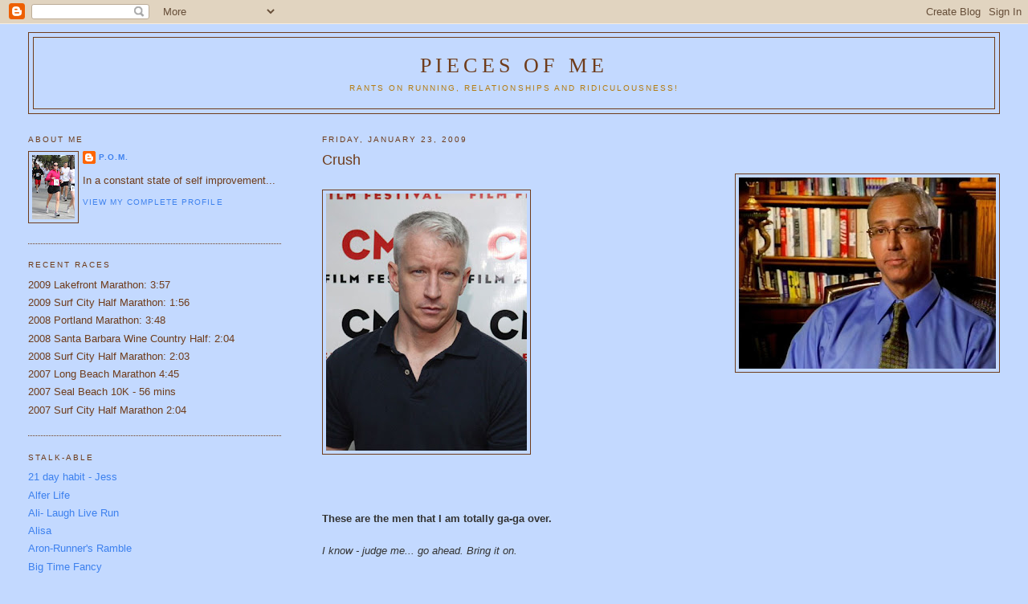

--- FILE ---
content_type: text/html; charset=UTF-8
request_url: https://piecesofme1.blogspot.com/2009/01/crush.html?showComment=1232741640000
body_size: 17914
content:
<!DOCTYPE html>
<html dir='ltr'>
<head>
<link href='https://www.blogger.com/static/v1/widgets/2944754296-widget_css_bundle.css' rel='stylesheet' type='text/css'/>
<meta content='text/html; charset=UTF-8' http-equiv='Content-Type'/>
<meta content='blogger' name='generator'/>
<link href='https://piecesofme1.blogspot.com/favicon.ico' rel='icon' type='image/x-icon'/>
<link href='http://piecesofme1.blogspot.com/2009/01/crush.html' rel='canonical'/>
<link rel="alternate" type="application/atom+xml" title="Pieces of Me - Atom" href="https://piecesofme1.blogspot.com/feeds/posts/default" />
<link rel="alternate" type="application/rss+xml" title="Pieces of Me - RSS" href="https://piecesofme1.blogspot.com/feeds/posts/default?alt=rss" />
<link rel="service.post" type="application/atom+xml" title="Pieces of Me - Atom" href="https://www.blogger.com/feeds/5417535823506217209/posts/default" />

<link rel="alternate" type="application/atom+xml" title="Pieces of Me - Atom" href="https://piecesofme1.blogspot.com/feeds/4200573524980027548/comments/default" />
<!--Can't find substitution for tag [blog.ieCssRetrofitLinks]-->
<link href='https://blogger.googleusercontent.com/img/b/R29vZ2xl/AVvXsEh4yHkBY7uKVejUmGsW06CCfmoqJ5shO0C5Ta34ZlGc5yDjSz-vzS6zicqdSx40JGWoJz6S9_SJk3qM5SaWTaJUiRMYJY6G-i7pJNdG3CnenCoHrgJc2C1W3xxjXvuo5Udn5IPuaXZgA627/s320/sh_2.jpg' rel='image_src'/>
<meta content='http://piecesofme1.blogspot.com/2009/01/crush.html' property='og:url'/>
<meta content='Crush' property='og:title'/>
<meta content='These are the men that I am totally ga-ga over. I know - judge me... go ahead. Bring it on. Grey hair, older men with muscles, glasses, nerd...' property='og:description'/>
<meta content='https://blogger.googleusercontent.com/img/b/R29vZ2xl/AVvXsEh4yHkBY7uKVejUmGsW06CCfmoqJ5shO0C5Ta34ZlGc5yDjSz-vzS6zicqdSx40JGWoJz6S9_SJk3qM5SaWTaJUiRMYJY6G-i7pJNdG3CnenCoHrgJc2C1W3xxjXvuo5Udn5IPuaXZgA627/w1200-h630-p-k-no-nu/sh_2.jpg' property='og:image'/>
<title>Pieces of Me: Crush</title>
<style id='page-skin-1' type='text/css'><!--
/*
-----------------------------------------------
Blogger Template Style
Name:     Minima Lefty Stretch
Date:     14 Jul 2006
----------------------------------------------- */
/* Use this with templates/template-twocol.html */
body {
background:#C3D9FF;
margin:0;
color:#333333;
font:x-small Georgia Serif;
font-size/* */:/**/small;
font-size: /**/small;
text-align: center;
}
a:link {
color:#3D81EE;
text-decoration:none;
}
a:visited {
color:#b47b10;
text-decoration:none;
}
a:hover {
color:#6f3c1b;
text-decoration:underline;
}
a img {
border-width:0;
}
/* Header
-----------------------------------------------
*/
#header-wrapper {
margin:0 2% 10px;
border:1px solid #6f3c1b;
}
#header-inner {
background-position: center;
margin-left: auto;
margin-right: auto;
}
#header {
margin: 5px;
border: 1px solid #6f3c1b;
text-align: center;
color:#6f3c1b;
}
#header h1 {
margin:5px 5px 0;
padding:15px 20px .25em;
line-height:1.2em;
text-transform:uppercase;
letter-spacing:.2em;
font: normal normal 200% Georgia, Serif;
}
#header a {
color:#6f3c1b;
text-decoration:none;
}
#header a:hover {
color:#6f3c1b;
}
#header .description {
margin:0 5px 5px;
padding:0 20px 15px;
text-transform:uppercase;
letter-spacing:.2em;
line-height: 1.4em;
font: normal normal 78% 'Trebuchet MS', Trebuchet, Arial, Verdana, Sans-serif;
color: #b47b10;
}
#header img {
margin-left: auto;
margin-right: auto;
}
/* Outer-Wrapper
----------------------------------------------- */
#outer-wrapper {
margin:0;
padding:10px;
text-align:left;
font: normal normal 100% Trebuchet, Trebuchet MS, Arial, sans-serif;
}
#main-wrapper {
margin-right: 2%;
width: 67%;
float: right;
display: inline;       /* fix for doubling margin in IE */
word-wrap: break-word; /* fix for long text breaking sidebar float in IE */
overflow: hidden;      /* fix for long non-text content breaking IE sidebar float */
}
#sidebar-wrapper {
margin-left: 2%;
width: 25%;
float: left;
display: inline;       /* fix for doubling margin in IE */
word-wrap: break-word; /* fix for long text breaking sidebar float in IE */
overflow: hidden;      /* fix for long non-text content breaking IE sidebar float */
}
/* Headings
----------------------------------------------- */
h2 {
margin:1.5em 0 .75em;
font:normal normal 78% 'Trebuchet MS',Trebuchet,Arial,Verdana,Sans-serif;
line-height: 1.4em;
text-transform:uppercase;
letter-spacing:.2em;
color:#6f3c1b;
}
/* Posts
-----------------------------------------------
*/
h2.date-header {
margin:1.5em 0 .5em;
}
.post {
margin:.5em 0 1.5em;
border-bottom:1px dotted #6f3c1b;
padding-bottom:1.5em;
}
.post h3 {
margin:.25em 0 0;
padding:0 0 4px;
font-size:140%;
font-weight:normal;
line-height:1.4em;
color:#6f3c1b;
}
.post h3 a, .post h3 a:visited, .post h3 strong {
display:block;
text-decoration:none;
color:#6f3c1b;
font-weight:normal;
}
.post h3 strong, .post h3 a:hover {
color:#333333;
}
.post-body {
margin:0 0 .75em;
line-height:1.6em;
}
.post-body blockquote {
line-height:1.3em;
}
.post-footer {
margin: .75em 0;
color:#6f3c1b;
text-transform:uppercase;
letter-spacing:.1em;
font: normal normal 78% 'Trebuchet MS', Trebuchet, Arial, Verdana, Sans-serif;
line-height: 1.4em;
}
.comment-link {
margin-left:.6em;
}
.post img, table.tr-caption-container {
padding:4px;
border:1px solid #6f3c1b;
}
.tr-caption-container img {
border: none;
padding: 0;
}
.post blockquote {
margin:1em 20px;
}
.post blockquote p {
margin:.75em 0;
}
/* Comments
----------------------------------------------- */
#comments h4 {
margin:1em 0;
font-weight: bold;
line-height: 1.4em;
text-transform:uppercase;
letter-spacing:.2em;
color: #6f3c1b;
}
#comments-block {
margin:1em 0 1.5em;
line-height:1.6em;
}
#comments-block .comment-author {
margin:.5em 0;
}
#comments-block .comment-body {
margin:.25em 0 0;
}
#comments-block .comment-footer {
margin:-.25em 0 2em;
line-height: 1.4em;
text-transform:uppercase;
letter-spacing:.1em;
}
#comments-block .comment-body p {
margin:0 0 .75em;
}
.deleted-comment {
font-style:italic;
color:gray;
}
.feed-links {
clear: both;
line-height: 2.5em;
}
#blog-pager-newer-link {
float: left;
}
#blog-pager-older-link {
float: right;
}
#blog-pager {
text-align: center;
}
/* Sidebar Content
----------------------------------------------- */
.sidebar {
color: #6f3c1b;
line-height: 1.5em;
}
.sidebar ul {
list-style:none;
margin:0 0 0;
padding:0 0 0;
}
.sidebar li {
margin:0;
padding-top:0;
padding-right:0;
padding-bottom:.25em;
padding-left:15px;
text-indent:-15px;
line-height:1.5em;
}
.sidebar .widget, .main .widget {
border-bottom:1px dotted #6f3c1b;
margin:0 0 1.5em;
padding:0 0 1.5em;
}
.main .Blog {
border-bottom-width: 0;
}
/* Profile
----------------------------------------------- */
.profile-img {
float: left;
margin-top: 0;
margin-right: 5px;
margin-bottom: 5px;
margin-left: 0;
padding: 4px;
border: 1px solid #6f3c1b;
}
.profile-data {
margin:0;
text-transform:uppercase;
letter-spacing:.1em;
font: normal normal 78% 'Trebuchet MS', Trebuchet, Arial, Verdana, Sans-serif;
color: #6f3c1b;
font-weight: bold;
line-height: 1.6em;
}
.profile-datablock {
margin:.5em 0 .5em;
}
.profile-textblock {
margin: 0.5em 0;
line-height: 1.6em;
}
.profile-link {
font: normal normal 78% 'Trebuchet MS', Trebuchet, Arial, Verdana, Sans-serif;
text-transform: uppercase;
letter-spacing: .1em;
}
/* Footer
----------------------------------------------- */
#footer {
width:660px;
clear:both;
margin:0 auto;
padding-top:15px;
line-height: 1.6em;
text-transform:uppercase;
letter-spacing:.1em;
text-align: center;
}

--></style>
<link href='https://www.blogger.com/dyn-css/authorization.css?targetBlogID=5417535823506217209&amp;zx=15ae8514-f77e-466a-9e1b-39e3e52bb1e7' media='none' onload='if(media!=&#39;all&#39;)media=&#39;all&#39;' rel='stylesheet'/><noscript><link href='https://www.blogger.com/dyn-css/authorization.css?targetBlogID=5417535823506217209&amp;zx=15ae8514-f77e-466a-9e1b-39e3e52bb1e7' rel='stylesheet'/></noscript>
<meta name='google-adsense-platform-account' content='ca-host-pub-1556223355139109'/>
<meta name='google-adsense-platform-domain' content='blogspot.com'/>

</head>
<body>
<div class='navbar section' id='navbar'><div class='widget Navbar' data-version='1' id='Navbar1'><script type="text/javascript">
    function setAttributeOnload(object, attribute, val) {
      if(window.addEventListener) {
        window.addEventListener('load',
          function(){ object[attribute] = val; }, false);
      } else {
        window.attachEvent('onload', function(){ object[attribute] = val; });
      }
    }
  </script>
<div id="navbar-iframe-container"></div>
<script type="text/javascript" src="https://apis.google.com/js/platform.js"></script>
<script type="text/javascript">
      gapi.load("gapi.iframes:gapi.iframes.style.bubble", function() {
        if (gapi.iframes && gapi.iframes.getContext) {
          gapi.iframes.getContext().openChild({
              url: 'https://www.blogger.com/navbar/5417535823506217209?po\x3d4200573524980027548\x26origin\x3dhttps://piecesofme1.blogspot.com',
              where: document.getElementById("navbar-iframe-container"),
              id: "navbar-iframe"
          });
        }
      });
    </script><script type="text/javascript">
(function() {
var script = document.createElement('script');
script.type = 'text/javascript';
script.src = '//pagead2.googlesyndication.com/pagead/js/google_top_exp.js';
var head = document.getElementsByTagName('head')[0];
if (head) {
head.appendChild(script);
}})();
</script>
</div></div>
<div id='outer-wrapper'><div id='wrap2'>
<!-- skip links for text browsers -->
<span id='skiplinks' style='display:none;'>
<a href='#main'>skip to main </a> |
      <a href='#sidebar'>skip to sidebar</a>
</span>
<div id='header-wrapper'>
<div class='header section' id='header'><div class='widget Header' data-version='1' id='Header1'>
<div id='header-inner'>
<div class='titlewrapper'>
<h1 class='title'>
<a href='https://piecesofme1.blogspot.com/'>
Pieces of Me
</a>
</h1>
</div>
<div class='descriptionwrapper'>
<p class='description'><span>Rants on Running, Relationships and Ridiculousness!</span></p>
</div>
</div>
</div></div>
</div>
<div id='content-wrapper'>
<div id='crosscol-wrapper' style='text-align:center'>
<div class='crosscol no-items section' id='crosscol'></div>
</div>
<div id='main-wrapper'>
<div class='main section' id='main'><div class='widget Blog' data-version='1' id='Blog1'>
<div class='blog-posts hfeed'>

          <div class="date-outer">
        
<h2 class='date-header'><span>Friday, January 23, 2009</span></h2>

          <div class="date-posts">
        
<div class='post-outer'>
<div class='post hentry uncustomized-post-template' itemprop='blogPost' itemscope='itemscope' itemtype='http://schema.org/BlogPosting'>
<meta content='https://blogger.googleusercontent.com/img/b/R29vZ2xl/AVvXsEh4yHkBY7uKVejUmGsW06CCfmoqJ5shO0C5Ta34ZlGc5yDjSz-vzS6zicqdSx40JGWoJz6S9_SJk3qM5SaWTaJUiRMYJY6G-i7pJNdG3CnenCoHrgJc2C1W3xxjXvuo5Udn5IPuaXZgA627/s320/sh_2.jpg' itemprop='image_url'/>
<meta content='5417535823506217209' itemprop='blogId'/>
<meta content='4200573524980027548' itemprop='postId'/>
<a name='4200573524980027548'></a>
<h3 class='post-title entry-title' itemprop='name'>
Crush
</h3>
<div class='post-header'>
<div class='post-header-line-1'></div>
</div>
<div class='post-body entry-content' id='post-body-4200573524980027548' itemprop='description articleBody'>
<a href="https://blogger.googleusercontent.com/img/b/R29vZ2xl/AVvXsEh4yHkBY7uKVejUmGsW06CCfmoqJ5shO0C5Ta34ZlGc5yDjSz-vzS6zicqdSx40JGWoJz6S9_SJk3qM5SaWTaJUiRMYJY6G-i7pJNdG3CnenCoHrgJc2C1W3xxjXvuo5Udn5IPuaXZgA627/s1600-h/sh_2.jpg"><img alt="" border="0" id="BLOGGER_PHOTO_ID_5294557198524283410" src="https://blogger.googleusercontent.com/img/b/R29vZ2xl/AVvXsEh4yHkBY7uKVejUmGsW06CCfmoqJ5shO0C5Ta34ZlGc5yDjSz-vzS6zicqdSx40JGWoJz6S9_SJk3qM5SaWTaJUiRMYJY6G-i7pJNdG3CnenCoHrgJc2C1W3xxjXvuo5Udn5IPuaXZgA627/s320/sh_2.jpg" style="FLOAT: right; MARGIN: 0px 0px 10px 10px; WIDTH: 320px; CURSOR: hand; HEIGHT: 238px" /></a><br /><div><a href="https://blogger.googleusercontent.com/img/b/R29vZ2xl/AVvXsEhCaEOfyrMHt5OGhdOsyWwmi_g2_Wey-V18aSAYDl5tnWNSxnrHUMekuFtdkI9OTfpbsRCWaRM-WpwqGf6rSOuXrqTOwkVg0fV-DyKNTU6QE1enIwTP3JnY850n3XpZn1xBCOVaL8IbGkSJ/s1600-h/Anderson-cooper-heart-lg.jpg"><img alt="" border="0" id="BLOGGER_PHOTO_ID_5294556196540252690" src="https://blogger.googleusercontent.com/img/b/R29vZ2xl/AVvXsEhCaEOfyrMHt5OGhdOsyWwmi_g2_Wey-V18aSAYDl5tnWNSxnrHUMekuFtdkI9OTfpbsRCWaRM-WpwqGf6rSOuXrqTOwkVg0fV-DyKNTU6QE1enIwTP3JnY850n3XpZn1xBCOVaL8IbGkSJ/s320/Anderson-cooper-heart-lg.jpg" style="FLOAT: left; MARGIN: 0px 10px 10px 0px; WIDTH: 250px; CURSOR: hand; HEIGHT: 320px" /></a><br /><br /><div><br /><br /></div><br /><div></div><br /><div></div><br /><div></div><br /><div></div><br /><div></div><br /><div></div><br /><div></div><br /><div></div><br /><div></div><br /><div></div><br /><div></div><br /><div></div><br /><div></div><br /><div></div><br /><div align="left"></div><br /><div align="left"><strong>These are the men that I am totally ga-ga over. </strong></div><br /><div align="left"><em>I know - judge me... go ahead. Bring it on.</em></div><div align="left"></div><br /><div align="left">Grey hair, older men with muscles, glasses, nerdiness... </div><br /><div align="left">Wow, is it getting warm in here?</div><br /><div align="center"></div><br /><div align="left">Discuss in the comments all you want. </div><div align="left">I might consider taking drugs so I can have a private session with Dr. Drew.  (KIDDING PEEPS)</div></div>
<div style='clear: both;'></div>
</div>
<div class='post-footer'>
<div class='post-footer-line post-footer-line-1'>
<span class='post-author vcard'>
Posted by
<span class='fn' itemprop='author' itemscope='itemscope' itemtype='http://schema.org/Person'>
<meta content='https://www.blogger.com/profile/16410533843419723414' itemprop='url'/>
<a class='g-profile' href='https://www.blogger.com/profile/16410533843419723414' rel='author' title='author profile'>
<span itemprop='name'>P.O.M.</span>
</a>
</span>
</span>
<span class='post-timestamp'>
at
<meta content='http://piecesofme1.blogspot.com/2009/01/crush.html' itemprop='url'/>
<a class='timestamp-link' href='https://piecesofme1.blogspot.com/2009/01/crush.html' rel='bookmark' title='permanent link'><abbr class='published' itemprop='datePublished' title='2009-01-23T10:21:00-08:00'>10:21&#8239;AM</abbr></a>
</span>
<span class='post-comment-link'>
</span>
<span class='post-icons'>
<span class='item-control blog-admin pid-150009186'>
<a href='https://www.blogger.com/post-edit.g?blogID=5417535823506217209&postID=4200573524980027548&from=pencil' title='Edit Post'>
<img alt='' class='icon-action' height='18' src='https://resources.blogblog.com/img/icon18_edit_allbkg.gif' width='18'/>
</a>
</span>
</span>
<div class='post-share-buttons goog-inline-block'>
</div>
</div>
<div class='post-footer-line post-footer-line-2'>
<span class='post-labels'>
Labels:
<a href='https://piecesofme1.blogspot.com/search/label/Anderson%20Cooper' rel='tag'>Anderson Cooper</a>,
<a href='https://piecesofme1.blogspot.com/search/label/daddy%20issues' rel='tag'>daddy issues</a>,
<a href='https://piecesofme1.blogspot.com/search/label/Dr.%20Drew' rel='tag'>Dr. Drew</a>
</span>
</div>
<div class='post-footer-line post-footer-line-3'>
<span class='post-location'>
</span>
</div>
</div>
</div>
<div class='comments' id='comments'>
<a name='comments'></a>
<h4>33 comments:</h4>
<div id='Blog1_comments-block-wrapper'>
<dl class='avatar-comment-indent' id='comments-block'>
<dt class='comment-author ' id='c6226580033456703383'>
<a name='c6226580033456703383'></a>
<div class="avatar-image-container vcard"><span dir="ltr"><a href="https://www.blogger.com/profile/07589920897176813735" target="" rel="nofollow" onclick="" class="avatar-hovercard" id="av-6226580033456703383-07589920897176813735"><img src="https://resources.blogblog.com/img/blank.gif" width="35" height="35" class="delayLoad" style="display: none;" longdesc="//blogger.googleusercontent.com/img/b/R29vZ2xl/AVvXsEhuMy81iIcn1uI6wF1BxhGkojR75QH5LgIz5LhjO16dhB35vFV6Gi-GoviGTIpLyuyrIV1osCz0UnjHCOrKqRKObnDKFH7emt2myAiUsVHNCseqlT8ynHKaloI2V1kuiiQ/s45-c/IMG_1272.JPG" alt="" title="audgepodge">

<noscript><img src="//blogger.googleusercontent.com/img/b/R29vZ2xl/AVvXsEhuMy81iIcn1uI6wF1BxhGkojR75QH5LgIz5LhjO16dhB35vFV6Gi-GoviGTIpLyuyrIV1osCz0UnjHCOrKqRKObnDKFH7emt2myAiUsVHNCseqlT8ynHKaloI2V1kuiiQ/s45-c/IMG_1272.JPG" width="35" height="35" class="photo" alt=""></noscript></a></span></div>
<a href='https://www.blogger.com/profile/07589920897176813735' rel='nofollow'>audgepodge</a>
said...
</dt>
<dd class='comment-body' id='Blog1_cmt-6226580033456703383'>
<p>
Haha... love your choices!  Nothing wrong with intelligent men.<BR/><BR/>BTW - I love when Anderson Cooper gets together with Kathy Griffin b/c she always brings out the fun side of him :)
</p>
</dd>
<dd class='comment-footer'>
<span class='comment-timestamp'>
<a href='https://piecesofme1.blogspot.com/2009/01/crush.html?showComment=1232735340000#c6226580033456703383' title='comment permalink'>
January 23, 2009 at 10:29&#8239;AM
</a>
<span class='item-control blog-admin pid-1925491468'>
<a class='comment-delete' href='https://www.blogger.com/comment/delete/5417535823506217209/6226580033456703383' title='Delete Comment'>
<img src='https://resources.blogblog.com/img/icon_delete13.gif'/>
</a>
</span>
</span>
</dd>
<dt class='comment-author ' id='c8595502867499090164'>
<a name='c8595502867499090164'></a>
<div class="avatar-image-container vcard"><span dir="ltr"><a href="https://www.blogger.com/profile/16041027797578605465" target="" rel="nofollow" onclick="" class="avatar-hovercard" id="av-8595502867499090164-16041027797578605465"><img src="https://resources.blogblog.com/img/blank.gif" width="35" height="35" class="delayLoad" style="display: none;" longdesc="//blogger.googleusercontent.com/img/b/R29vZ2xl/AVvXsEjuUOoRdmBvN0QMXCKP6yGEHrHyHv7-8iQfZBZWqgKu9ZwI_ZAH8GowtY8mzP9ST1yfMO95VzDpOkAJMDCgCQx3GKIjLLJzkzCeSlbK4vM14-4g7LB-7UbAwToQ24qexw/s45-c/KellyBlue.jpg" alt="" title="Blooming Orchid">

<noscript><img src="//blogger.googleusercontent.com/img/b/R29vZ2xl/AVvXsEjuUOoRdmBvN0QMXCKP6yGEHrHyHv7-8iQfZBZWqgKu9ZwI_ZAH8GowtY8mzP9ST1yfMO95VzDpOkAJMDCgCQx3GKIjLLJzkzCeSlbK4vM14-4g7LB-7UbAwToQ24qexw/s45-c/KellyBlue.jpg" width="35" height="35" class="photo" alt=""></noscript></a></span></div>
<a href='https://www.blogger.com/profile/16041027797578605465' rel='nofollow'>Blooming Orchid</a>
said...
</dt>
<dd class='comment-body' id='Blog1_cmt-8595502867499090164'>
<p>
I love your choices.  I, too, have a thang for older men with gray hair.  They must carry themselves exceptionally well and be able to carry on a conversation about anything.  Oh yeah, they must also totally dig me.  LOL!  <BR/><BR/>Niiiiice choices.  <BR/><BR/>You don't want the drugs in your system with Dr. Drew.  You will want to be totally and completey aware of the moves he's making on you during your session.  You don't want to take the chance of drugs getting in the way of that.
</p>
</dd>
<dd class='comment-footer'>
<span class='comment-timestamp'>
<a href='https://piecesofme1.blogspot.com/2009/01/crush.html?showComment=1232735520000#c8595502867499090164' title='comment permalink'>
January 23, 2009 at 10:32&#8239;AM
</a>
<span class='item-control blog-admin pid-878873509'>
<a class='comment-delete' href='https://www.blogger.com/comment/delete/5417535823506217209/8595502867499090164' title='Delete Comment'>
<img src='https://resources.blogblog.com/img/icon_delete13.gif'/>
</a>
</span>
</span>
</dd>
<dt class='comment-author ' id='c7453466280275590651'>
<a name='c7453466280275590651'></a>
<div class="avatar-image-container vcard"><span dir="ltr"><a href="https://www.blogger.com/profile/06304951997726221523" target="" rel="nofollow" onclick="" class="avatar-hovercard" id="av-7453466280275590651-06304951997726221523"><img src="https://resources.blogblog.com/img/blank.gif" width="35" height="35" class="delayLoad" style="display: none;" longdesc="//blogger.googleusercontent.com/img/b/R29vZ2xl/AVvXsEhqR6OqWhDY9Z1uzn5jsPP5Uo9ZkhJwaOyiBsBxp-tjjnVyHbSRpASn0Z2O4lZgw9VofWOO69JWu1HXuqzSz8YVolWRQFMRbYd_aqOmus0BthLn-MVHmWEcCpodiRal7sc/s45-c/prettykitty.jpg" alt="" title="HC">

<noscript><img src="//blogger.googleusercontent.com/img/b/R29vZ2xl/AVvXsEhqR6OqWhDY9Z1uzn5jsPP5Uo9ZkhJwaOyiBsBxp-tjjnVyHbSRpASn0Z2O4lZgw9VofWOO69JWu1HXuqzSz8YVolWRQFMRbYd_aqOmus0BthLn-MVHmWEcCpodiRal7sc/s45-c/prettykitty.jpg" width="35" height="35" class="photo" alt=""></noscript></a></span></div>
<a href='https://www.blogger.com/profile/06304951997726221523' rel='nofollow'>HC</a>
said...
</dt>
<dd class='comment-body' id='Blog1_cmt-7453466280275590651'>
<p>
Oh, hell's yeah sister.  <BR/><BR/>Especially AC...sigh...
</p>
</dd>
<dd class='comment-footer'>
<span class='comment-timestamp'>
<a href='https://piecesofme1.blogspot.com/2009/01/crush.html?showComment=1232735820000#c7453466280275590651' title='comment permalink'>
January 23, 2009 at 10:37&#8239;AM
</a>
<span class='item-control blog-admin pid-1748909582'>
<a class='comment-delete' href='https://www.blogger.com/comment/delete/5417535823506217209/7453466280275590651' title='Delete Comment'>
<img src='https://resources.blogblog.com/img/icon_delete13.gif'/>
</a>
</span>
</span>
</dd>
<dt class='comment-author ' id='c5927613377918462695'>
<a name='c5927613377918462695'></a>
<div class="avatar-image-container avatar-stock"><span dir="ltr"><a href="https://www.blogger.com/profile/16239398378627471218" target="" rel="nofollow" onclick="" class="avatar-hovercard" id="av-5927613377918462695-16239398378627471218"><img src="//www.blogger.com/img/blogger_logo_round_35.png" width="35" height="35" alt="" title="C">

</a></span></div>
<a href='https://www.blogger.com/profile/16239398378627471218' rel='nofollow'>C</a>
said...
</dt>
<dd class='comment-body' id='Blog1_cmt-5927613377918462695'>
<p>
I share the AC crush. :)
</p>
</dd>
<dd class='comment-footer'>
<span class='comment-timestamp'>
<a href='https://piecesofme1.blogspot.com/2009/01/crush.html?showComment=1232735940000#c5927613377918462695' title='comment permalink'>
January 23, 2009 at 10:39&#8239;AM
</a>
<span class='item-control blog-admin pid-1856735904'>
<a class='comment-delete' href='https://www.blogger.com/comment/delete/5417535823506217209/5927613377918462695' title='Delete Comment'>
<img src='https://resources.blogblog.com/img/icon_delete13.gif'/>
</a>
</span>
</span>
</dd>
<dt class='comment-author ' id='c7098272894707770102'>
<a name='c7098272894707770102'></a>
<div class="avatar-image-container avatar-stock"><span dir="ltr"><a href="https://www.blogger.com/profile/14148093449696230770" target="" rel="nofollow" onclick="" class="avatar-hovercard" id="av-7098272894707770102-14148093449696230770"><img src="//www.blogger.com/img/blogger_logo_round_35.png" width="35" height="35" alt="" title="Marcy">

</a></span></div>
<a href='https://www.blogger.com/profile/14148093449696230770' rel='nofollow'>Marcy</a>
said...
</dt>
<dd class='comment-body' id='Blog1_cmt-7098272894707770102'>
<p>
OMG those 2 are TOTALLY on my list.  Dr Drew ooooo la la.  I remember having the hots for him when he was on LoveLine on MTV.  Uhhhh I was like 15 back then LMAO.  I guess I like em older?!?  I don't know maybe I have Daddy issues or something HAHA, but dayum good choices ;-)
</p>
</dd>
<dd class='comment-footer'>
<span class='comment-timestamp'>
<a href='https://piecesofme1.blogspot.com/2009/01/crush.html?showComment=1232736300000#c7098272894707770102' title='comment permalink'>
January 23, 2009 at 10:45&#8239;AM
</a>
<span class='item-control blog-admin pid-391070285'>
<a class='comment-delete' href='https://www.blogger.com/comment/delete/5417535823506217209/7098272894707770102' title='Delete Comment'>
<img src='https://resources.blogblog.com/img/icon_delete13.gif'/>
</a>
</span>
</span>
</dd>
<dt class='comment-author ' id='c2242044637701461558'>
<a name='c2242044637701461558'></a>
<div class="avatar-image-container vcard"><span dir="ltr"><a href="https://www.blogger.com/profile/11670504238110246108" target="" rel="nofollow" onclick="" class="avatar-hovercard" id="av-2242044637701461558-11670504238110246108"><img src="https://resources.blogblog.com/img/blank.gif" width="35" height="35" class="delayLoad" style="display: none;" longdesc="//4.bp.blogspot.com/_NRGEo9aXByY/SZHm8SzD2XI/AAAAAAAAAGM/l0ssISquGxo/S45-s35/hb1redo.jpg" alt="" title="Chic Runner">

<noscript><img src="//4.bp.blogspot.com/_NRGEo9aXByY/SZHm8SzD2XI/AAAAAAAAAGM/l0ssISquGxo/S45-s35/hb1redo.jpg" width="35" height="35" class="photo" alt=""></noscript></a></span></div>
<a href='https://www.blogger.com/profile/11670504238110246108' rel='nofollow'>Chic Runner</a>
said...
</dt>
<dd class='comment-body' id='Blog1_cmt-2242044637701461558'>
<p>
Are you running this weekend? I'm going to die next weekend. I'm thinking of running an 10ish miler if you want to join email me @danicakoo@gmail.com
</p>
</dd>
<dd class='comment-footer'>
<span class='comment-timestamp'>
<a href='https://piecesofme1.blogspot.com/2009/01/crush.html?showComment=1232736840000#c2242044637701461558' title='comment permalink'>
January 23, 2009 at 10:54&#8239;AM
</a>
<span class='item-control blog-admin pid-2091707952'>
<a class='comment-delete' href='https://www.blogger.com/comment/delete/5417535823506217209/2242044637701461558' title='Delete Comment'>
<img src='https://resources.blogblog.com/img/icon_delete13.gif'/>
</a>
</span>
</span>
</dd>
<dt class='comment-author ' id='c2424783078383554716'>
<a name='c2424783078383554716'></a>
<div class="avatar-image-container vcard"><span dir="ltr"><a href="https://www.blogger.com/profile/09996048454603381291" target="" rel="nofollow" onclick="" class="avatar-hovercard" id="av-2424783078383554716-09996048454603381291"><img src="https://resources.blogblog.com/img/blank.gif" width="35" height="35" class="delayLoad" style="display: none;" longdesc="//blogger.googleusercontent.com/img/b/R29vZ2xl/AVvXsEhn2emwflpgxUUJ0-QtGgNg6nn17Dai3MIAb8LjuYzwJF8fpBx3jqnJ-zu2Ea5wKaboOLt87B8dz_T7waHRZ_jcNfzEzfI_AI27ffWb-l_deVtCZIxNYSxwrJkgpiI4RQ/s45-c/vervet.jpg" alt="" title="Lauren">

<noscript><img src="//blogger.googleusercontent.com/img/b/R29vZ2xl/AVvXsEhn2emwflpgxUUJ0-QtGgNg6nn17Dai3MIAb8LjuYzwJF8fpBx3jqnJ-zu2Ea5wKaboOLt87B8dz_T7waHRZ_jcNfzEzfI_AI27ffWb-l_deVtCZIxNYSxwrJkgpiI4RQ/s45-c/vervet.jpg" width="35" height="35" class="photo" alt=""></noscript></a></span></div>
<a href='https://www.blogger.com/profile/09996048454603381291' rel='nofollow'>Lauren</a>
said...
</dt>
<dd class='comment-body' id='Blog1_cmt-2424783078383554716'>
<p>
Love AC!  I took my picture with a cut out of him in Atlanta when I was there for Chick-fil-A bowl on New years.  I might get it framed...
</p>
</dd>
<dd class='comment-footer'>
<span class='comment-timestamp'>
<a href='https://piecesofme1.blogspot.com/2009/01/crush.html?showComment=1232736900000#c2424783078383554716' title='comment permalink'>
January 23, 2009 at 10:55&#8239;AM
</a>
<span class='item-control blog-admin pid-540236376'>
<a class='comment-delete' href='https://www.blogger.com/comment/delete/5417535823506217209/2424783078383554716' title='Delete Comment'>
<img src='https://resources.blogblog.com/img/icon_delete13.gif'/>
</a>
</span>
</span>
</dd>
<dt class='comment-author ' id='c2573631934229411583'>
<a name='c2573631934229411583'></a>
<div class="avatar-image-container vcard"><span dir="ltr"><a href="https://www.blogger.com/profile/12963908763868833631" target="" rel="nofollow" onclick="" class="avatar-hovercard" id="av-2573631934229411583-12963908763868833631"><img src="https://resources.blogblog.com/img/blank.gif" width="35" height="35" class="delayLoad" style="display: none;" longdesc="//blogger.googleusercontent.com/img/b/R29vZ2xl/AVvXsEh92qf8g7Igd8k5o0r0jFcuI0PAnbXChwwhBYmL2e1pVYD_i4jypnY72RSLeye6TuNBN_VRUvOfGRK7Tdwy-3hBB5hkFot6FhEmT8sxohAYcJsT-jyk1tjmcpnI2L_0lw/s45-c/photo.jpg" alt="" title="Jogger">

<noscript><img src="//blogger.googleusercontent.com/img/b/R29vZ2xl/AVvXsEh92qf8g7Igd8k5o0r0jFcuI0PAnbXChwwhBYmL2e1pVYD_i4jypnY72RSLeye6TuNBN_VRUvOfGRK7Tdwy-3hBB5hkFot6FhEmT8sxohAYcJsT-jyk1tjmcpnI2L_0lw/s45-c/photo.jpg" width="35" height="35" class="photo" alt=""></noscript></a></span></div>
<a href='https://www.blogger.com/profile/12963908763868833631' rel='nofollow'>Jogger</a>
said...
</dt>
<dd class='comment-body' id='Blog1_cmt-2573631934229411583'>
<p>
Dr. Drew is a total piece of ass.  And he's not my standard "type", but he's super hot.  Smart.  Kind.  Understanding.  <BR/><BR/>And now I'm wondering why none of these things are my "type".
</p>
</dd>
<dd class='comment-footer'>
<span class='comment-timestamp'>
<a href='https://piecesofme1.blogspot.com/2009/01/crush.html?showComment=1232737920000#c2573631934229411583' title='comment permalink'>
January 23, 2009 at 11:12&#8239;AM
</a>
<span class='item-control blog-admin pid-1055972185'>
<a class='comment-delete' href='https://www.blogger.com/comment/delete/5417535823506217209/2573631934229411583' title='Delete Comment'>
<img src='https://resources.blogblog.com/img/icon_delete13.gif'/>
</a>
</span>
</span>
</dd>
<dt class='comment-author ' id='c4172960041740941652'>
<a name='c4172960041740941652'></a>
<div class="avatar-image-container vcard"><span dir="ltr"><a href="https://www.blogger.com/profile/00781491037413964366" target="" rel="nofollow" onclick="" class="avatar-hovercard" id="av-4172960041740941652-00781491037413964366"><img src="https://resources.blogblog.com/img/blank.gif" width="35" height="35" class="delayLoad" style="display: none;" longdesc="//blogger.googleusercontent.com/img/b/R29vZ2xl/AVvXsEgPNpPZRHLT5OLNUqyaEyuKOLDHj2MeGsWZgSjRYhK7G4-0mvo5yz7ZC22OXYuxN0Ngt-5GeGaOzdSs98NRDxgOzFFnMfS-xXz3aYEhcMNulf2nMKyERPgmdNEfVcriQw/s45-c-r/n1031626792_3391.jpg" alt="" title="TonyP">

<noscript><img src="//blogger.googleusercontent.com/img/b/R29vZ2xl/AVvXsEgPNpPZRHLT5OLNUqyaEyuKOLDHj2MeGsWZgSjRYhK7G4-0mvo5yz7ZC22OXYuxN0Ngt-5GeGaOzdSs98NRDxgOzFFnMfS-xXz3aYEhcMNulf2nMKyERPgmdNEfVcriQw/s45-c-r/n1031626792_3391.jpg" width="35" height="35" class="photo" alt=""></noscript></a></span></div>
<a href='https://www.blogger.com/profile/00781491037413964366' rel='nofollow'>TonyP</a>
said...
</dt>
<dd class='comment-body' id='Blog1_cmt-4172960041740941652'>
<p>
I decline to comment.
</p>
</dd>
<dd class='comment-footer'>
<span class='comment-timestamp'>
<a href='https://piecesofme1.blogspot.com/2009/01/crush.html?showComment=1232738820000#c4172960041740941652' title='comment permalink'>
January 23, 2009 at 11:27&#8239;AM
</a>
<span class='item-control blog-admin pid-1072590788'>
<a class='comment-delete' href='https://www.blogger.com/comment/delete/5417535823506217209/4172960041740941652' title='Delete Comment'>
<img src='https://resources.blogblog.com/img/icon_delete13.gif'/>
</a>
</span>
</span>
</dd>
<dt class='comment-author ' id='c7099509061402763472'>
<a name='c7099509061402763472'></a>
<div class="avatar-image-container avatar-stock"><span dir="ltr"><img src="//resources.blogblog.com/img/blank.gif" width="35" height="35" alt="" title="Anonymous">

</span></div>
Anonymous
said...
</dt>
<dd class='comment-body' id='Blog1_cmt-7099509061402763472'>
<p>
i TOTALLY feel you here!
</p>
</dd>
<dd class='comment-footer'>
<span class='comment-timestamp'>
<a href='https://piecesofme1.blogspot.com/2009/01/crush.html?showComment=1232739000000#c7099509061402763472' title='comment permalink'>
January 23, 2009 at 11:30&#8239;AM
</a>
<span class='item-control blog-admin pid-814454826'>
<a class='comment-delete' href='https://www.blogger.com/comment/delete/5417535823506217209/7099509061402763472' title='Delete Comment'>
<img src='https://resources.blogblog.com/img/icon_delete13.gif'/>
</a>
</span>
</span>
</dd>
<dt class='comment-author ' id='c9001586893712949012'>
<a name='c9001586893712949012'></a>
<div class="avatar-image-container vcard"><span dir="ltr"><a href="https://www.blogger.com/profile/07202296893022308340" target="" rel="nofollow" onclick="" class="avatar-hovercard" id="av-9001586893712949012-07202296893022308340"><img src="https://resources.blogblog.com/img/blank.gif" width="35" height="35" class="delayLoad" style="display: none;" longdesc="//blogger.googleusercontent.com/img/b/R29vZ2xl/AVvXsEi3fL0qT4I8nMJwK1OCzz8oMSM8iXaTnJWnlDRgDup0idffKXwNBO6Offf72BudKneMasKU6U23pzhVCcpSKfponpgIwUCG5qz4EixTV42-sImasKQT2wJezxBBfi7zNQ/s45-c/*" alt="" title="Denise">

<noscript><img src="//blogger.googleusercontent.com/img/b/R29vZ2xl/AVvXsEi3fL0qT4I8nMJwK1OCzz8oMSM8iXaTnJWnlDRgDup0idffKXwNBO6Offf72BudKneMasKU6U23pzhVCcpSKfponpgIwUCG5qz4EixTV42-sImasKQT2wJezxBBfi7zNQ/s45-c/*" width="35" height="35" class="photo" alt=""></noscript></a></span></div>
<a href='https://www.blogger.com/profile/07202296893022308340' rel='nofollow'>Denise</a>
said...
</dt>
<dd class='comment-body' id='Blog1_cmt-9001586893712949012'>
<p>
I'm right there with you re: Dr. Drew. :-)
</p>
</dd>
<dd class='comment-footer'>
<span class='comment-timestamp'>
<a href='https://piecesofme1.blogspot.com/2009/01/crush.html?showComment=1232739120000#c9001586893712949012' title='comment permalink'>
January 23, 2009 at 11:32&#8239;AM
</a>
<span class='item-control blog-admin pid-1904966316'>
<a class='comment-delete' href='https://www.blogger.com/comment/delete/5417535823506217209/9001586893712949012' title='Delete Comment'>
<img src='https://resources.blogblog.com/img/icon_delete13.gif'/>
</a>
</span>
</span>
</dd>
<dt class='comment-author ' id='c1349543384263245515'>
<a name='c1349543384263245515'></a>
<div class="avatar-image-container avatar-stock"><span dir="ltr"><a href="https://www.blogger.com/profile/04319493454447862771" target="" rel="nofollow" onclick="" class="avatar-hovercard" id="av-1349543384263245515-04319493454447862771"><img src="//www.blogger.com/img/blogger_logo_round_35.png" width="35" height="35" alt="" title="Jess ">

</a></span></div>
<a href='https://www.blogger.com/profile/04319493454447862771' rel='nofollow'>Jess </a>
said...
</dt>
<dd class='comment-body' id='Blog1_cmt-1349543384263245515'>
<p>
Haha I have a friend from high school who looooved Anderson.
</p>
</dd>
<dd class='comment-footer'>
<span class='comment-timestamp'>
<a href='https://piecesofme1.blogspot.com/2009/01/crush.html?showComment=1232739660000#c1349543384263245515' title='comment permalink'>
January 23, 2009 at 11:41&#8239;AM
</a>
<span class='item-control blog-admin pid-1732098725'>
<a class='comment-delete' href='https://www.blogger.com/comment/delete/5417535823506217209/1349543384263245515' title='Delete Comment'>
<img src='https://resources.blogblog.com/img/icon_delete13.gif'/>
</a>
</span>
</span>
</dd>
<dt class='comment-author ' id='c4069909197625262849'>
<a name='c4069909197625262849'></a>
<div class="avatar-image-container vcard"><span dir="ltr"><a href="https://www.blogger.com/profile/10275774127260010827" target="" rel="nofollow" onclick="" class="avatar-hovercard" id="av-4069909197625262849-10275774127260010827"><img src="https://resources.blogblog.com/img/blank.gif" width="35" height="35" class="delayLoad" style="display: none;" longdesc="//blogger.googleusercontent.com/img/b/R29vZ2xl/AVvXsEh-G5B2qP579ctmZ3LNRNB3D0Hd2Qh6l6y2zjlE2AavnXY2BOIsR-Ge_OjXsg3Q4BAqQFBDUK_RgpRNBW_eS8APoI8AQmoLHCVCXjA6iYFJ5N0QAmR-U3WiZnPZPotwbxE/s45-c/run.jpg" alt="" title="Sarah">

<noscript><img src="//blogger.googleusercontent.com/img/b/R29vZ2xl/AVvXsEh-G5B2qP579ctmZ3LNRNB3D0Hd2Qh6l6y2zjlE2AavnXY2BOIsR-Ge_OjXsg3Q4BAqQFBDUK_RgpRNBW_eS8APoI8AQmoLHCVCXjA6iYFJ5N0QAmR-U3WiZnPZPotwbxE/s45-c/run.jpg" width="35" height="35" class="photo" alt=""></noscript></a></span></div>
<a href='https://www.blogger.com/profile/10275774127260010827' rel='nofollow'>Sarah</a>
said...
</dt>
<dd class='comment-body' id='Blog1_cmt-4069909197625262849'>
<p>
Same type of man - but Rahm Emanuel is hot to me. . . so is Keith Olberman. It's a liberal sickness.
</p>
</dd>
<dd class='comment-footer'>
<span class='comment-timestamp'>
<a href='https://piecesofme1.blogspot.com/2009/01/crush.html?showComment=1232739780000#c4069909197625262849' title='comment permalink'>
January 23, 2009 at 11:43&#8239;AM
</a>
<span class='item-control blog-admin pid-122752331'>
<a class='comment-delete' href='https://www.blogger.com/comment/delete/5417535823506217209/4069909197625262849' title='Delete Comment'>
<img src='https://resources.blogblog.com/img/icon_delete13.gif'/>
</a>
</span>
</span>
</dd>
<dt class='comment-author ' id='c3365608741748326158'>
<a name='c3365608741748326158'></a>
<div class="avatar-image-container vcard"><span dir="ltr"><a href="https://www.blogger.com/profile/15875001377964050508" target="" rel="nofollow" onclick="" class="avatar-hovercard" id="av-3365608741748326158-15875001377964050508"><img src="https://resources.blogblog.com/img/blank.gif" width="35" height="35" class="delayLoad" style="display: none;" longdesc="//blogger.googleusercontent.com/img/b/R29vZ2xl/AVvXsEgFySCn0OY3mQOg4f3zw1hNFiX18eJo5KLgzH_FVKbG6EtyIyK7FOp8GZS3FNItWE6QrCrIx4pKAh3cFSAPByQpbos8Y6R2YjNFQkPrNDnKyzAB8_7Uk5bYvVlgVcuOlQ/s45-c/Ian+Profile.jpg" alt="" title="Ian">

<noscript><img src="//blogger.googleusercontent.com/img/b/R29vZ2xl/AVvXsEgFySCn0OY3mQOg4f3zw1hNFiX18eJo5KLgzH_FVKbG6EtyIyK7FOp8GZS3FNItWE6QrCrIx4pKAh3cFSAPByQpbos8Y6R2YjNFQkPrNDnKyzAB8_7Uk5bYvVlgVcuOlQ/s45-c/Ian+Profile.jpg" width="35" height="35" class="photo" alt=""></noscript></a></span></div>
<a href='https://www.blogger.com/profile/15875001377964050508' rel='nofollow'>Ian</a>
said...
</dt>
<dd class='comment-body' id='Blog1_cmt-3365608741748326158'>
<p>
And here I thought for sure it was going to be a picture of me lying next to the dumpster after my race.  ;)
</p>
</dd>
<dd class='comment-footer'>
<span class='comment-timestamp'>
<a href='https://piecesofme1.blogspot.com/2009/01/crush.html?showComment=1232741640000#c3365608741748326158' title='comment permalink'>
January 23, 2009 at 12:14&#8239;PM
</a>
<span class='item-control blog-admin pid-433790618'>
<a class='comment-delete' href='https://www.blogger.com/comment/delete/5417535823506217209/3365608741748326158' title='Delete Comment'>
<img src='https://resources.blogblog.com/img/icon_delete13.gif'/>
</a>
</span>
</span>
</dd>
<dt class='comment-author ' id='c5310095607251639006'>
<a name='c5310095607251639006'></a>
<div class="avatar-image-container avatar-stock"><span dir="ltr"><a href="https://www.blogger.com/profile/09902489253812580658" target="" rel="nofollow" onclick="" class="avatar-hovercard" id="av-5310095607251639006-09902489253812580658"><img src="//www.blogger.com/img/blogger_logo_round_35.png" width="35" height="35" alt="" title="Romance">

</a></span></div>
<a href='https://www.blogger.com/profile/09902489253812580658' rel='nofollow'>Romance</a>
said...
</dt>
<dd class='comment-body' id='Blog1_cmt-5310095607251639006'>
<p>
I am a huge an of the silver fox myself.  Hey, you got me into bikram and now I am hooked.  I am hoping it helps me with my running as well- but  regardless I am loving it.  I am up at the crack of dawn, OK its still dark, so I can attend 3-4 times a week and get home in time to get the girls up and fed- and then run....thanks
</p>
</dd>
<dd class='comment-footer'>
<span class='comment-timestamp'>
<a href='https://piecesofme1.blogspot.com/2009/01/crush.html?showComment=1232744460000#c5310095607251639006' title='comment permalink'>
January 23, 2009 at 1:01&#8239;PM
</a>
<span class='item-control blog-admin pid-876730682'>
<a class='comment-delete' href='https://www.blogger.com/comment/delete/5417535823506217209/5310095607251639006' title='Delete Comment'>
<img src='https://resources.blogblog.com/img/icon_delete13.gif'/>
</a>
</span>
</span>
</dd>
<dt class='comment-author ' id='c4262526168254432032'>
<a name='c4262526168254432032'></a>
<div class="avatar-image-container vcard"><span dir="ltr"><a href="https://www.blogger.com/profile/14834384961037080805" target="" rel="nofollow" onclick="" class="avatar-hovercard" id="av-4262526168254432032-14834384961037080805"><img src="https://resources.blogblog.com/img/blank.gif" width="35" height="35" class="delayLoad" style="display: none;" longdesc="//blogger.googleusercontent.com/img/b/R29vZ2xl/AVvXsEhSTKsh1mzhn7cBLgMOBbLFVnl4Hu89A9NbpiYZUCiktiFewOX2_VfNBe8D43d8Jzr4u2JMcmvm_lAmg3gtXOpuOg0PmbyWKjlBBUcbP9gUEKBlVv0cvNt127xo3G4tsXs/s45-c/WP_20150103_005.jpg" alt="" title="Carolina John">

<noscript><img src="//blogger.googleusercontent.com/img/b/R29vZ2xl/AVvXsEhSTKsh1mzhn7cBLgMOBbLFVnl4Hu89A9NbpiYZUCiktiFewOX2_VfNBe8D43d8Jzr4u2JMcmvm_lAmg3gtXOpuOg0PmbyWKjlBBUcbP9gUEKBlVv0cvNt127xo3G4tsXs/s45-c/WP_20150103_005.jpg" width="35" height="35" class="photo" alt=""></noscript></a></span></div>
<a href='https://www.blogger.com/profile/14834384961037080805' rel='nofollow'>Carolina John</a>
said...
</dt>
<dd class='comment-body' id='Blog1_cmt-4262526168254432032'>
<p>
I'm not gay but i would totally take it from anderson cooper.<BR/><BR/>and i never notices how much those two look alike...
</p>
</dd>
<dd class='comment-footer'>
<span class='comment-timestamp'>
<a href='https://piecesofme1.blogspot.com/2009/01/crush.html?showComment=1232745120000#c4262526168254432032' title='comment permalink'>
January 23, 2009 at 1:12&#8239;PM
</a>
<span class='item-control blog-admin pid-974742885'>
<a class='comment-delete' href='https://www.blogger.com/comment/delete/5417535823506217209/4262526168254432032' title='Delete Comment'>
<img src='https://resources.blogblog.com/img/icon_delete13.gif'/>
</a>
</span>
</span>
</dd>
<dt class='comment-author ' id='c1567490181862848802'>
<a name='c1567490181862848802'></a>
<div class="avatar-image-container vcard"><span dir="ltr"><a href="https://www.blogger.com/profile/16516566884075321281" target="" rel="nofollow" onclick="" class="avatar-hovercard" id="av-1567490181862848802-16516566884075321281"><img src="https://resources.blogblog.com/img/blank.gif" width="35" height="35" class="delayLoad" style="display: none;" longdesc="//blogger.googleusercontent.com/img/b/R29vZ2xl/AVvXsEjRrnUrgZr_fXR9NhqStK1rbjkgRxap8ClZuiCR67mC5rs_QA3kQLrsrKRhyOvcOKwgXaeVU7EGGTiYwmhiP14WqiNqCOsANF-xgKh1OU5QtXhtn7YhbhvntfyidmDMHw/s45-c/*" alt="" title="Susan">

<noscript><img src="//blogger.googleusercontent.com/img/b/R29vZ2xl/AVvXsEjRrnUrgZr_fXR9NhqStK1rbjkgRxap8ClZuiCR67mC5rs_QA3kQLrsrKRhyOvcOKwgXaeVU7EGGTiYwmhiP14WqiNqCOsANF-xgKh1OU5QtXhtn7YhbhvntfyidmDMHw/s45-c/*" width="35" height="35" class="photo" alt=""></noscript></a></span></div>
<a href='https://www.blogger.com/profile/16516566884075321281' rel='nofollow'>Susan</a>
said...
</dt>
<dd class='comment-body' id='Blog1_cmt-1567490181862848802'>
<p>
Don't blame you a bit!
</p>
</dd>
<dd class='comment-footer'>
<span class='comment-timestamp'>
<a href='https://piecesofme1.blogspot.com/2009/01/crush.html?showComment=1232746620000#c1567490181862848802' title='comment permalink'>
January 23, 2009 at 1:37&#8239;PM
</a>
<span class='item-control blog-admin pid-83508981'>
<a class='comment-delete' href='https://www.blogger.com/comment/delete/5417535823506217209/1567490181862848802' title='Delete Comment'>
<img src='https://resources.blogblog.com/img/icon_delete13.gif'/>
</a>
</span>
</span>
</dd>
<dt class='comment-author ' id='c173767131856838764'>
<a name='c173767131856838764'></a>
<div class="avatar-image-container vcard"><span dir="ltr"><a href="https://www.blogger.com/profile/05801414494327642020" target="" rel="nofollow" onclick="" class="avatar-hovercard" id="av-173767131856838764-05801414494327642020"><img src="https://resources.blogblog.com/img/blank.gif" width="35" height="35" class="delayLoad" style="display: none;" longdesc="//blogger.googleusercontent.com/img/b/R29vZ2xl/AVvXsEhheX4qXHSEZ-jp_LSSiZOML_KsdTWMLsmlS-RVkJa8OwzWhYPPWIJ4Vhc_eVBH8_vPlYD5c_Qv22KjHZDsUDLHZkNqz1LHKch69bnoloKVvlOB-teMkyQIILWvBJEJU8c/s45-c/weemee.png" alt="" title="J~Mom">

<noscript><img src="//blogger.googleusercontent.com/img/b/R29vZ2xl/AVvXsEhheX4qXHSEZ-jp_LSSiZOML_KsdTWMLsmlS-RVkJa8OwzWhYPPWIJ4Vhc_eVBH8_vPlYD5c_Qv22KjHZDsUDLHZkNqz1LHKch69bnoloKVvlOB-teMkyQIILWvBJEJU8c/s45-c/weemee.png" width="35" height="35" class="photo" alt=""></noscript></a></span></div>
<a href='https://www.blogger.com/profile/05801414494327642020' rel='nofollow'>J~Mom</a>
said...
</dt>
<dd class='comment-body' id='Blog1_cmt-173767131856838764'>
<p>
Mmmmmmmmm  looks good to me!
</p>
</dd>
<dd class='comment-footer'>
<span class='comment-timestamp'>
<a href='https://piecesofme1.blogspot.com/2009/01/crush.html?showComment=1232750940000#c173767131856838764' title='comment permalink'>
January 23, 2009 at 2:49&#8239;PM
</a>
<span class='item-control blog-admin pid-2073143207'>
<a class='comment-delete' href='https://www.blogger.com/comment/delete/5417535823506217209/173767131856838764' title='Delete Comment'>
<img src='https://resources.blogblog.com/img/icon_delete13.gif'/>
</a>
</span>
</span>
</dd>
<dt class='comment-author ' id='c1658945135135675052'>
<a name='c1658945135135675052'></a>
<div class="avatar-image-container vcard"><span dir="ltr"><a href="https://www.blogger.com/profile/01465800584212530717" target="" rel="nofollow" onclick="" class="avatar-hovercard" id="av-1658945135135675052-01465800584212530717"><img src="https://resources.blogblog.com/img/blank.gif" width="35" height="35" class="delayLoad" style="display: none;" longdesc="//blogger.googleusercontent.com/img/b/R29vZ2xl/AVvXsEg7dxb-zil8oOEMrocPBzD61BWTsqEyjmcv-Addz3Oip8mrC56OX43IpcrkoFucj0Niwk3m_As931GQ7_hmTiUf4XKZLMTvwT87XWQTZEhwDuwXJh4STfuLBlycKIw4tQ/s45-c/*" alt="" title="Jess">

<noscript><img src="//blogger.googleusercontent.com/img/b/R29vZ2xl/AVvXsEg7dxb-zil8oOEMrocPBzD61BWTsqEyjmcv-Addz3Oip8mrC56OX43IpcrkoFucj0Niwk3m_As931GQ7_hmTiUf4XKZLMTvwT87XWQTZEhwDuwXJh4STfuLBlycKIw4tQ/s45-c/*" width="35" height="35" class="photo" alt=""></noscript></a></span></div>
<a href='https://www.blogger.com/profile/01465800584212530717' rel='nofollow'>Jess</a>
said...
</dt>
<dd class='comment-body' id='Blog1_cmt-1658945135135675052'>
<p>
You know Anderson Cooper is gay, right?  I mean, it's totally cool to have a crush on a gay guy, but just so ya know, he may never return the crush...
</p>
</dd>
<dd class='comment-footer'>
<span class='comment-timestamp'>
<a href='https://piecesofme1.blogspot.com/2009/01/crush.html?showComment=1232753640000#c1658945135135675052' title='comment permalink'>
January 23, 2009 at 3:34&#8239;PM
</a>
<span class='item-control blog-admin pid-521791252'>
<a class='comment-delete' href='https://www.blogger.com/comment/delete/5417535823506217209/1658945135135675052' title='Delete Comment'>
<img src='https://resources.blogblog.com/img/icon_delete13.gif'/>
</a>
</span>
</span>
</dd>
<dt class='comment-author ' id='c2366810588063528330'>
<a name='c2366810588063528330'></a>
<div class="avatar-image-container vcard"><span dir="ltr"><a href="https://www.blogger.com/profile/04767529213819881768" target="" rel="nofollow" onclick="" class="avatar-hovercard" id="av-2366810588063528330-04767529213819881768"><img src="https://resources.blogblog.com/img/blank.gif" width="35" height="35" class="delayLoad" style="display: none;" longdesc="//blogger.googleusercontent.com/img/b/R29vZ2xl/AVvXsEgmshRWBiezNMNMnRLtBcremQUkxp1t3UsQg_-TUL_rTOPoH3vfIcLh4HbLP32RBcF0aY-JqfsJo-tevYUi2NY4XhYdfwtPkyENV1D4iVDNMmBs3Kd28tflj-G_FIOMUQ/s45-c/IMG1545.jpg" alt="" title="Ali">

<noscript><img src="//blogger.googleusercontent.com/img/b/R29vZ2xl/AVvXsEgmshRWBiezNMNMnRLtBcremQUkxp1t3UsQg_-TUL_rTOPoH3vfIcLh4HbLP32RBcF0aY-JqfsJo-tevYUi2NY4XhYdfwtPkyENV1D4iVDNMmBs3Kd28tflj-G_FIOMUQ/s45-c/IMG1545.jpg" width="35" height="35" class="photo" alt=""></noscript></a></span></div>
<a href='https://www.blogger.com/profile/04767529213819881768' rel='nofollow'>Ali</a>
said...
</dt>
<dd class='comment-body' id='Blog1_cmt-2366810588063528330'>
<p>
I heart Anderson Cooper!
</p>
</dd>
<dd class='comment-footer'>
<span class='comment-timestamp'>
<a href='https://piecesofme1.blogspot.com/2009/01/crush.html?showComment=1232754540000#c2366810588063528330' title='comment permalink'>
January 23, 2009 at 3:49&#8239;PM
</a>
<span class='item-control blog-admin pid-1381615206'>
<a class='comment-delete' href='https://www.blogger.com/comment/delete/5417535823506217209/2366810588063528330' title='Delete Comment'>
<img src='https://resources.blogblog.com/img/icon_delete13.gif'/>
</a>
</span>
</span>
</dd>
<dt class='comment-author ' id='c4411600525605684132'>
<a name='c4411600525605684132'></a>
<div class="avatar-image-container avatar-stock"><span dir="ltr"><a href="https://www.blogger.com/profile/13208433546382877491" target="" rel="nofollow" onclick="" class="avatar-hovercard" id="av-4411600525605684132-13208433546382877491"><img src="//www.blogger.com/img/blogger_logo_round_35.png" width="35" height="35" alt="" title="Tina Mickelson">

</a></span></div>
<a href='https://www.blogger.com/profile/13208433546382877491' rel='nofollow'>Tina Mickelson</a>
said...
</dt>
<dd class='comment-body' id='Blog1_cmt-4411600525605684132'>
<p>
I think AC is hot too.... but Jess beat me to the punch. how many hot gay guys are out there? lots and its ok for me to oogle them right? Dr. Drew... ahhh..... dr. drew.
</p>
</dd>
<dd class='comment-footer'>
<span class='comment-timestamp'>
<a href='https://piecesofme1.blogspot.com/2009/01/crush.html?showComment=1232756700000#c4411600525605684132' title='comment permalink'>
January 23, 2009 at 4:25&#8239;PM
</a>
<span class='item-control blog-admin pid-1891906327'>
<a class='comment-delete' href='https://www.blogger.com/comment/delete/5417535823506217209/4411600525605684132' title='Delete Comment'>
<img src='https://resources.blogblog.com/img/icon_delete13.gif'/>
</a>
</span>
</span>
</dd>
<dt class='comment-author ' id='c460804395661160306'>
<a name='c460804395661160306'></a>
<div class="avatar-image-container avatar-stock"><span dir="ltr"><a href="https://www.blogger.com/profile/13995696358152941044" target="" rel="nofollow" onclick="" class="avatar-hovercard" id="av-460804395661160306-13995696358152941044"><img src="//www.blogger.com/img/blogger_logo_round_35.png" width="35" height="35" alt="" title="RunToTheFinish">

</a></span></div>
<a href='https://www.blogger.com/profile/13995696358152941044' rel='nofollow'>RunToTheFinish</a>
said...
</dt>
<dd class='comment-body' id='Blog1_cmt-460804395661160306'>
<p>
Cooper I get...but really Dr. Drew?
</p>
</dd>
<dd class='comment-footer'>
<span class='comment-timestamp'>
<a href='https://piecesofme1.blogspot.com/2009/01/crush.html?showComment=1232759460000#c460804395661160306' title='comment permalink'>
January 23, 2009 at 5:11&#8239;PM
</a>
<span class='item-control blog-admin pid-513055863'>
<a class='comment-delete' href='https://www.blogger.com/comment/delete/5417535823506217209/460804395661160306' title='Delete Comment'>
<img src='https://resources.blogblog.com/img/icon_delete13.gif'/>
</a>
</span>
</span>
</dd>
<dt class='comment-author ' id='c6311298307564281919'>
<a name='c6311298307564281919'></a>
<div class="avatar-image-container vcard"><span dir="ltr"><a href="https://www.blogger.com/profile/04468073781328699944" target="" rel="nofollow" onclick="" class="avatar-hovercard" id="av-6311298307564281919-04468073781328699944"><img src="https://resources.blogblog.com/img/blank.gif" width="35" height="35" class="delayLoad" style="display: none;" longdesc="//3.bp.blogspot.com/__WL5di-Fu6Y/S6O8S_-mUBI/AAAAAAAAB_c/8CEgVaD9lNU/S45-s35/Hawaii%2B2009%2B004.jpg" alt="" title="Alisa">

<noscript><img src="//3.bp.blogspot.com/__WL5di-Fu6Y/S6O8S_-mUBI/AAAAAAAAB_c/8CEgVaD9lNU/S45-s35/Hawaii%2B2009%2B004.jpg" width="35" height="35" class="photo" alt=""></noscript></a></span></div>
<a href='https://www.blogger.com/profile/04468073781328699944' rel='nofollow'>Alisa</a>
said...
</dt>
<dd class='comment-body' id='Blog1_cmt-6311298307564281919'>
<p>
Dr. Drew???? Really??? Hmmmm...now AC there we go!
</p>
</dd>
<dd class='comment-footer'>
<span class='comment-timestamp'>
<a href='https://piecesofme1.blogspot.com/2009/01/crush.html?showComment=1232760420000#c6311298307564281919' title='comment permalink'>
January 23, 2009 at 5:27&#8239;PM
</a>
<span class='item-control blog-admin pid-903891033'>
<a class='comment-delete' href='https://www.blogger.com/comment/delete/5417535823506217209/6311298307564281919' title='Delete Comment'>
<img src='https://resources.blogblog.com/img/icon_delete13.gif'/>
</a>
</span>
</span>
</dd>
<dt class='comment-author ' id='c3059051076337350741'>
<a name='c3059051076337350741'></a>
<div class="avatar-image-container vcard"><span dir="ltr"><a href="https://www.blogger.com/profile/18017647714362441559" target="" rel="nofollow" onclick="" class="avatar-hovercard" id="av-3059051076337350741-18017647714362441559"><img src="https://resources.blogblog.com/img/blank.gif" width="35" height="35" class="delayLoad" style="display: none;" longdesc="//blogger.googleusercontent.com/img/b/R29vZ2xl/AVvXsEjS0JVXey_QzzQ5qL__ND3VoSE0DvmVcXhpapHWMXy6DhhI6jO7s5jPNAkx2Ns25-dUi-NyJmRgIRi_fXHJvlGGMGbJSEWrK9huog9-4Zju3T0EvDxYdbklhJBZgUaS4Q/s45-c/4086098339_3ffe457112_m.jpg" alt="" title="Kelly">

<noscript><img src="//blogger.googleusercontent.com/img/b/R29vZ2xl/AVvXsEjS0JVXey_QzzQ5qL__ND3VoSE0DvmVcXhpapHWMXy6DhhI6jO7s5jPNAkx2Ns25-dUi-NyJmRgIRi_fXHJvlGGMGbJSEWrK9huog9-4Zju3T0EvDxYdbklhJBZgUaS4Q/s45-c/4086098339_3ffe457112_m.jpg" width="35" height="35" class="photo" alt=""></noscript></a></span></div>
<a href='https://www.blogger.com/profile/18017647714362441559' rel='nofollow'>Kelly</a>
said...
</dt>
<dd class='comment-body' id='Blog1_cmt-3059051076337350741'>
<p>
You should totally get hooked on meth.  At least you'd clean 24/7.  I'd consider that a plus.<BR/><BR/>just kidding.  :)
</p>
</dd>
<dd class='comment-footer'>
<span class='comment-timestamp'>
<a href='https://piecesofme1.blogspot.com/2009/01/crush.html?showComment=1232769660000#c3059051076337350741' title='comment permalink'>
January 23, 2009 at 8:01&#8239;PM
</a>
<span class='item-control blog-admin pid-1780617178'>
<a class='comment-delete' href='https://www.blogger.com/comment/delete/5417535823506217209/3059051076337350741' title='Delete Comment'>
<img src='https://resources.blogblog.com/img/icon_delete13.gif'/>
</a>
</span>
</span>
</dd>
<dt class='comment-author ' id='c4190108516891366809'>
<a name='c4190108516891366809'></a>
<div class="avatar-image-container vcard"><span dir="ltr"><a href="https://www.blogger.com/profile/13012277904032798697" target="" rel="nofollow" onclick="" class="avatar-hovercard" id="av-4190108516891366809-13012277904032798697"><img src="https://resources.blogblog.com/img/blank.gif" width="35" height="35" class="delayLoad" style="display: none;" longdesc="//blogger.googleusercontent.com/img/b/R29vZ2xl/AVvXsEjt3P8do_KlqTCJdwnQCXvvRssO5rx5yLObOBRbk63T2yvRpgPM-0G4OGcXeT81HmS-6uoaK3Xkt2zutVfsnAXLAZSgHnUlvlW_2lZ7Gq9JDAVtqXEjnVU4CgMlbH77DBs/s45-c/DSC01343.JPG" alt="" title="Michelle">

<noscript><img src="//blogger.googleusercontent.com/img/b/R29vZ2xl/AVvXsEjt3P8do_KlqTCJdwnQCXvvRssO5rx5yLObOBRbk63T2yvRpgPM-0G4OGcXeT81HmS-6uoaK3Xkt2zutVfsnAXLAZSgHnUlvlW_2lZ7Gq9JDAVtqXEjnVU4CgMlbH77DBs/s45-c/DSC01343.JPG" width="35" height="35" class="photo" alt=""></noscript></a></span></div>
<a href='https://www.blogger.com/profile/13012277904032798697' rel='nofollow'>Michelle</a>
said...
</dt>
<dd class='comment-body' id='Blog1_cmt-4190108516891366809'>
<p>
Rahm Emanuel for sure!!!  He gets to work directly with Obama!!!  How powerful is that???<BR/><BR/>WOOHOO i am feeling it!!!!!
</p>
</dd>
<dd class='comment-footer'>
<span class='comment-timestamp'>
<a href='https://piecesofme1.blogspot.com/2009/01/crush.html?showComment=1232803800000#c4190108516891366809' title='comment permalink'>
January 24, 2009 at 5:30&#8239;AM
</a>
<span class='item-control blog-admin pid-70469129'>
<a class='comment-delete' href='https://www.blogger.com/comment/delete/5417535823506217209/4190108516891366809' title='Delete Comment'>
<img src='https://resources.blogblog.com/img/icon_delete13.gif'/>
</a>
</span>
</span>
</dd>
<dt class='comment-author ' id='c4685219148307213757'>
<a name='c4685219148307213757'></a>
<div class="avatar-image-container avatar-stock"><span dir="ltr"><a href="https://www.blogger.com/profile/15960584706958582064" target="" rel="nofollow" onclick="" class="avatar-hovercard" id="av-4685219148307213757-15960584706958582064"><img src="//www.blogger.com/img/blogger_logo_round_35.png" width="35" height="35" alt="" title="Crissy Rae">

</a></span></div>
<a href='https://www.blogger.com/profile/15960584706958582064' rel='nofollow'>Crissy Rae</a>
said...
</dt>
<dd class='comment-body' id='Blog1_cmt-4685219148307213757'>
<p>
Those are both good choices! I think instead of nerdiness, it's their intelligence that you like. Intelligent men are nice to have around-as long as they're not too cocky about actually having a brain.
</p>
</dd>
<dd class='comment-footer'>
<span class='comment-timestamp'>
<a href='https://piecesofme1.blogspot.com/2009/01/crush.html?showComment=1232828040000#c4685219148307213757' title='comment permalink'>
January 24, 2009 at 12:14&#8239;PM
</a>
<span class='item-control blog-admin pid-1252714101'>
<a class='comment-delete' href='https://www.blogger.com/comment/delete/5417535823506217209/4685219148307213757' title='Delete Comment'>
<img src='https://resources.blogblog.com/img/icon_delete13.gif'/>
</a>
</span>
</span>
</dd>
<dt class='comment-author ' id='c3266442215056698327'>
<a name='c3266442215056698327'></a>
<div class="avatar-image-container vcard"><span dir="ltr"><a href="https://www.blogger.com/profile/10189971808958997845" target="" rel="nofollow" onclick="" class="avatar-hovercard" id="av-3266442215056698327-10189971808958997845"><img src="https://resources.blogblog.com/img/blank.gif" width="35" height="35" class="delayLoad" style="display: none;" longdesc="//blogger.googleusercontent.com/img/b/R29vZ2xl/AVvXsEiIXwdAjU6vSRTs7SF3W0K361_PuvsfP_kSKPnd3J4wJphicYaWSFaQYLGyI0ocNG6VtJsDRaTnhxyUR6gmcmlRz3Ipm3Pp-z9HlDKFs0LuHOHOv_85G1r-cWGTGrafLCA/s45-c/tiny.jpg" alt="" title="carla">

<noscript><img src="//blogger.googleusercontent.com/img/b/R29vZ2xl/AVvXsEiIXwdAjU6vSRTs7SF3W0K361_PuvsfP_kSKPnd3J4wJphicYaWSFaQYLGyI0ocNG6VtJsDRaTnhxyUR6gmcmlRz3Ipm3Pp-z9HlDKFs0LuHOHOv_85G1r-cWGTGrafLCA/s45-c/tiny.jpg" width="35" height="35" class="photo" alt=""></noscript></a></span></div>
<a href='https://www.blogger.com/profile/10189971808958997845' rel='nofollow'>carla</a>
said...
</dt>
<dd class='comment-body' id='Blog1_cmt-3266442215056698327'>
<p>
and youre not coopers, errrr, type right?<BR/>or is that all a rumor??
</p>
</dd>
<dd class='comment-footer'>
<span class='comment-timestamp'>
<a href='https://piecesofme1.blogspot.com/2009/01/crush.html?showComment=1232844840000#c3266442215056698327' title='comment permalink'>
January 24, 2009 at 4:54&#8239;PM
</a>
<span class='item-control blog-admin pid-1866892954'>
<a class='comment-delete' href='https://www.blogger.com/comment/delete/5417535823506217209/3266442215056698327' title='Delete Comment'>
<img src='https://resources.blogblog.com/img/icon_delete13.gif'/>
</a>
</span>
</span>
</dd>
<dt class='comment-author ' id='c2196298169593969651'>
<a name='c2196298169593969651'></a>
<div class="avatar-image-container vcard"><span dir="ltr"><a href="https://www.blogger.com/profile/08623841732966475396" target="" rel="nofollow" onclick="" class="avatar-hovercard" id="av-2196298169593969651-08623841732966475396"><img src="https://resources.blogblog.com/img/blank.gif" width="35" height="35" class="delayLoad" style="display: none;" longdesc="//blogger.googleusercontent.com/img/b/R29vZ2xl/AVvXsEjemB_jeM0456XGB9X7XkeYIV4vwGQJIOMP6CJZxjZA8WjuxPXQg8EYSkdnepRuZRzqYgDPFZlY2o7GFowA9LOPpjRn_rGD-mM8w35rZm0U4X68G4hk1FOtFRTKsRvPQcM/s45-c/me_j.jpg" alt="" title="Laurel">

<noscript><img src="//blogger.googleusercontent.com/img/b/R29vZ2xl/AVvXsEjemB_jeM0456XGB9X7XkeYIV4vwGQJIOMP6CJZxjZA8WjuxPXQg8EYSkdnepRuZRzqYgDPFZlY2o7GFowA9LOPpjRn_rGD-mM8w35rZm0U4X68G4hk1FOtFRTKsRvPQcM/s45-c/me_j.jpg" width="35" height="35" class="photo" alt=""></noscript></a></span></div>
<a href='https://www.blogger.com/profile/08623841732966475396' rel='nofollow'>Laurel</a>
said...
</dt>
<dd class='comment-body' id='Blog1_cmt-2196298169593969651'>
<p>
I am a sucker for guys with gray hair. Younger guys with gray hair, not like, guys in their 80's.<BR/><BR/>But yeah girl, I don't think you're Anderson's type.
</p>
</dd>
<dd class='comment-footer'>
<span class='comment-timestamp'>
<a href='https://piecesofme1.blogspot.com/2009/01/crush.html?showComment=1232942700000#c2196298169593969651' title='comment permalink'>
January 25, 2009 at 8:05&#8239;PM
</a>
<span class='item-control blog-admin pid-1249676344'>
<a class='comment-delete' href='https://www.blogger.com/comment/delete/5417535823506217209/2196298169593969651' title='Delete Comment'>
<img src='https://resources.blogblog.com/img/icon_delete13.gif'/>
</a>
</span>
</span>
</dd>
<dt class='comment-author ' id='c3992561449618327751'>
<a name='c3992561449618327751'></a>
<div class="avatar-image-container vcard"><span dir="ltr"><a href="https://www.blogger.com/profile/16540050985010787833" target="" rel="nofollow" onclick="" class="avatar-hovercard" id="av-3992561449618327751-16540050985010787833"><img src="https://resources.blogblog.com/img/blank.gif" width="35" height="35" class="delayLoad" style="display: none;" longdesc="//blogger.googleusercontent.com/img/b/R29vZ2xl/AVvXsEiSTiXpbEwPsM7-bmZqG28FsSXyFjpXvFfd1YJXrYrDJXz4sALD01his31Ama2l1CnOJbFc6hSPec5Q37Cp89rvEvJ01wW1EpMD7p_GX3blanHE4nf1tOk2kKoHbumoWA/s45-c/Photo+70.jpg" alt="" title="Amy">

<noscript><img src="//blogger.googleusercontent.com/img/b/R29vZ2xl/AVvXsEiSTiXpbEwPsM7-bmZqG28FsSXyFjpXvFfd1YJXrYrDJXz4sALD01his31Ama2l1CnOJbFc6hSPec5Q37Cp89rvEvJ01wW1EpMD7p_GX3blanHE4nf1tOk2kKoHbumoWA/s45-c/Photo+70.jpg" width="35" height="35" class="photo" alt=""></noscript></a></span></div>
<a href='https://www.blogger.com/profile/16540050985010787833' rel='nofollow'>Amy</a>
said...
</dt>
<dd class='comment-body' id='Blog1_cmt-3992561449618327751'>
<p>
I have no room to talk... I have the major hots for Mark Harmon! Don't get me started!
</p>
</dd>
<dd class='comment-footer'>
<span class='comment-timestamp'>
<a href='https://piecesofme1.blogspot.com/2009/01/crush.html?showComment=1232987640000#c3992561449618327751' title='comment permalink'>
January 26, 2009 at 8:34&#8239;AM
</a>
<span class='item-control blog-admin pid-1016943650'>
<a class='comment-delete' href='https://www.blogger.com/comment/delete/5417535823506217209/3992561449618327751' title='Delete Comment'>
<img src='https://resources.blogblog.com/img/icon_delete13.gif'/>
</a>
</span>
</span>
</dd>
<dt class='comment-author ' id='c3745891418823537423'>
<a name='c3745891418823537423'></a>
<div class="avatar-image-container vcard"><span dir="ltr"><a href="https://www.blogger.com/profile/17003901809816038543" target="" rel="nofollow" onclick="" class="avatar-hovercard" id="av-3745891418823537423-17003901809816038543"><img src="https://resources.blogblog.com/img/blank.gif" width="35" height="35" class="delayLoad" style="display: none;" longdesc="//blogger.googleusercontent.com/img/b/R29vZ2xl/AVvXsEjqvBAB9ISdjzS05bvDaUgCum9m22xJrZw6wdvo_P-MH4yQ6-Q0gy0u8QRvNGa-hJldgdvLXaVYD6X2Hw87qZf9O8ogeJLgbSsCu_BXj0kVD5na0zs9ilf_zh6vQxJ6wz8/s45-c/elastigirl.jpg" alt="" title="Shelley">

<noscript><img src="//blogger.googleusercontent.com/img/b/R29vZ2xl/AVvXsEjqvBAB9ISdjzS05bvDaUgCum9m22xJrZw6wdvo_P-MH4yQ6-Q0gy0u8QRvNGa-hJldgdvLXaVYD6X2Hw87qZf9O8ogeJLgbSsCu_BXj0kVD5na0zs9ilf_zh6vQxJ6wz8/s45-c/elastigirl.jpg" width="35" height="35" class="photo" alt=""></noscript></a></span></div>
<a href='https://www.blogger.com/profile/17003901809816038543' rel='nofollow'>Shelley</a>
said...
</dt>
<dd class='comment-body' id='Blog1_cmt-3745891418823537423'>
<p>
I think Dr. Drew is totally hot!  and I like Anderson Cooper too.  After seeing Pierce Brosnan sing SOS in Mama Mia though, he currently has my attention...if only I could get my husband to sing like that to me!
</p>
</dd>
<dd class='comment-footer'>
<span class='comment-timestamp'>
<a href='https://piecesofme1.blogspot.com/2009/01/crush.html?showComment=1232990760000#c3745891418823537423' title='comment permalink'>
January 26, 2009 at 9:26&#8239;AM
</a>
<span class='item-control blog-admin pid-1877297520'>
<a class='comment-delete' href='https://www.blogger.com/comment/delete/5417535823506217209/3745891418823537423' title='Delete Comment'>
<img src='https://resources.blogblog.com/img/icon_delete13.gif'/>
</a>
</span>
</span>
</dd>
<dt class='comment-author ' id='c1230136563713677773'>
<a name='c1230136563713677773'></a>
<div class="avatar-image-container vcard"><span dir="ltr"><a href="https://www.blogger.com/profile/03238862689732970406" target="" rel="nofollow" onclick="" class="avatar-hovercard" id="av-1230136563713677773-03238862689732970406"><img src="https://resources.blogblog.com/img/blank.gif" width="35" height="35" class="delayLoad" style="display: none;" longdesc="//blogger.googleusercontent.com/img/b/R29vZ2xl/AVvXsEizqwUyRQAnSpIswNgE7SVmmqVbdOWQe1QqbwJ6O7_6dYIvXcMpmevuimsQ9KaIvKjwA4Z3TTaDLD-RQIsAZ8U9oy_beVr91gbkK7qPHWYrRbfzyyj-vpnizS1IkwCyZSE/s45-c/sunburst.jpg" alt="" title="carrie">

<noscript><img src="//blogger.googleusercontent.com/img/b/R29vZ2xl/AVvXsEizqwUyRQAnSpIswNgE7SVmmqVbdOWQe1QqbwJ6O7_6dYIvXcMpmevuimsQ9KaIvKjwA4Z3TTaDLD-RQIsAZ8U9oy_beVr91gbkK7qPHWYrRbfzyyj-vpnizS1IkwCyZSE/s45-c/sunburst.jpg" width="35" height="35" class="photo" alt=""></noscript></a></span></div>
<a href='https://www.blogger.com/profile/03238862689732970406' rel='nofollow'>carrie</a>
said...
</dt>
<dd class='comment-body' id='Blog1_cmt-1230136563713677773'>
<p>
I'm with you...do you remember what my husband looks like? yum.
</p>
</dd>
<dd class='comment-footer'>
<span class='comment-timestamp'>
<a href='https://piecesofme1.blogspot.com/2009/01/crush.html?showComment=1233070440000#c1230136563713677773' title='comment permalink'>
January 27, 2009 at 7:34&#8239;AM
</a>
<span class='item-control blog-admin pid-813742195'>
<a class='comment-delete' href='https://www.blogger.com/comment/delete/5417535823506217209/1230136563713677773' title='Delete Comment'>
<img src='https://resources.blogblog.com/img/icon_delete13.gif'/>
</a>
</span>
</span>
</dd>
<dt class='comment-author ' id='c8696656021318241400'>
<a name='c8696656021318241400'></a>
<div class="avatar-image-container vcard"><span dir="ltr"><a href="https://www.blogger.com/profile/03238862689732970406" target="" rel="nofollow" onclick="" class="avatar-hovercard" id="av-8696656021318241400-03238862689732970406"><img src="https://resources.blogblog.com/img/blank.gif" width="35" height="35" class="delayLoad" style="display: none;" longdesc="//blogger.googleusercontent.com/img/b/R29vZ2xl/AVvXsEizqwUyRQAnSpIswNgE7SVmmqVbdOWQe1QqbwJ6O7_6dYIvXcMpmevuimsQ9KaIvKjwA4Z3TTaDLD-RQIsAZ8U9oy_beVr91gbkK7qPHWYrRbfzyyj-vpnizS1IkwCyZSE/s45-c/sunburst.jpg" alt="" title="carrie">

<noscript><img src="//blogger.googleusercontent.com/img/b/R29vZ2xl/AVvXsEizqwUyRQAnSpIswNgE7SVmmqVbdOWQe1QqbwJ6O7_6dYIvXcMpmevuimsQ9KaIvKjwA4Z3TTaDLD-RQIsAZ8U9oy_beVr91gbkK7qPHWYrRbfzyyj-vpnizS1IkwCyZSE/s45-c/sunburst.jpg" width="35" height="35" class="photo" alt=""></noscript></a></span></div>
<a href='https://www.blogger.com/profile/03238862689732970406' rel='nofollow'>carrie</a>
said...
</dt>
<dd class='comment-body' id='Blog1_cmt-8696656021318241400'>
<p>
I'm with you...do you remember what my husband looks like? yum.
</p>
</dd>
<dd class='comment-footer'>
<span class='comment-timestamp'>
<a href='https://piecesofme1.blogspot.com/2009/01/crush.html?showComment=1233070440001#c8696656021318241400' title='comment permalink'>
January 27, 2009 at 7:34&#8239;AM
</a>
<span class='item-control blog-admin pid-813742195'>
<a class='comment-delete' href='https://www.blogger.com/comment/delete/5417535823506217209/8696656021318241400' title='Delete Comment'>
<img src='https://resources.blogblog.com/img/icon_delete13.gif'/>
</a>
</span>
</span>
</dd>
<dt class='comment-author ' id='c7247021022498208746'>
<a name='c7247021022498208746'></a>
<div class="avatar-image-container vcard"><span dir="ltr"><a href="https://www.blogger.com/profile/17856600693796324465" target="" rel="nofollow" onclick="" class="avatar-hovercard" id="av-7247021022498208746-17856600693796324465"><img src="https://resources.blogblog.com/img/blank.gif" width="35" height="35" class="delayLoad" style="display: none;" longdesc="//blogger.googleusercontent.com/img/b/R29vZ2xl/AVvXsEi7F4g1pohj1_YcgUq-zyJfngRVA5-zKIsgLk3Asvx7fCVCH4rLuwTnCtuCM0bPC1rkOr6cTr4qywBCBUMy7lw2OhTbHvYtD2abpM8_qlvy7j4ChGiqDoAupVr0uWvg9Q/s45-c/IMG_2935.JPG" alt="" title="RooBabs">

<noscript><img src="//blogger.googleusercontent.com/img/b/R29vZ2xl/AVvXsEi7F4g1pohj1_YcgUq-zyJfngRVA5-zKIsgLk3Asvx7fCVCH4rLuwTnCtuCM0bPC1rkOr6cTr4qywBCBUMy7lw2OhTbHvYtD2abpM8_qlvy7j4ChGiqDoAupVr0uWvg9Q/s45-c/IMG_2935.JPG" width="35" height="35" class="photo" alt=""></noscript></a></span></div>
<a href='https://www.blogger.com/profile/17856600693796324465' rel='nofollow'>RooBabs</a>
said...
</dt>
<dd class='comment-body' id='Blog1_cmt-7247021022498208746'>
<p>
I've always had a thing for older men (dated a 27-year old when I was 18, and a 29-year old when I was 20). The Hubs is only 5 years old, but he gets more gray by the day, and he's a total nerdy smart guy- but hot.<BR/><BR/>And I had no idea AC was gay. Too bad, 'cause he's a looker.
</p>
</dd>
<dd class='comment-footer'>
<span class='comment-timestamp'>
<a href='https://piecesofme1.blogspot.com/2009/01/crush.html?showComment=1233166500000#c7247021022498208746' title='comment permalink'>
January 28, 2009 at 10:15&#8239;AM
</a>
<span class='item-control blog-admin pid-1212907308'>
<a class='comment-delete' href='https://www.blogger.com/comment/delete/5417535823506217209/7247021022498208746' title='Delete Comment'>
<img src='https://resources.blogblog.com/img/icon_delete13.gif'/>
</a>
</span>
</span>
</dd>
</dl>
</div>
<p class='comment-footer'>
<a href='https://www.blogger.com/comment/fullpage/post/5417535823506217209/4200573524980027548' onclick='javascript:window.open(this.href, "bloggerPopup", "toolbar=0,location=0,statusbar=1,menubar=0,scrollbars=yes,width=640,height=500"); return false;'>Post a Comment</a>
</p>
</div>
</div>

        </div></div>
      
</div>
<div class='blog-pager' id='blog-pager'>
<span id='blog-pager-newer-link'>
<a class='blog-pager-newer-link' href='https://piecesofme1.blogspot.com/2009/01/this-is-what-i-was-afraid-of.html' id='Blog1_blog-pager-newer-link' title='Newer Post'>Newer Post</a>
</span>
<span id='blog-pager-older-link'>
<a class='blog-pager-older-link' href='https://piecesofme1.blogspot.com/2009/01/morning-ego-boost.html' id='Blog1_blog-pager-older-link' title='Older Post'>Older Post</a>
</span>
<a class='home-link' href='https://piecesofme1.blogspot.com/'>Home</a>
</div>
<div class='clear'></div>
<div class='post-feeds'>
<div class='feed-links'>
Subscribe to:
<a class='feed-link' href='https://piecesofme1.blogspot.com/feeds/4200573524980027548/comments/default' target='_blank' type='application/atom+xml'>Post Comments (Atom)</a>
</div>
</div>
</div></div>
</div>
<div id='sidebar-wrapper'>
<div class='sidebar section' id='sidebar'><div class='widget Profile' data-version='1' id='Profile1'>
<h2>About Me</h2>
<div class='widget-content'>
<a href='https://www.blogger.com/profile/16410533843419723414'><img alt='My photo' class='profile-img' height='80' src='//1.bp.blogspot.com/_vW2CUCTYF7c/SjF2IThk3fI/AAAAAAAAAxA/dPlWpERm0oo/S220-s80/ckm+5k2.jpg' width='53'/></a>
<dl class='profile-datablock'>
<dt class='profile-data'>
<a class='profile-name-link g-profile' href='https://www.blogger.com/profile/16410533843419723414' rel='author' style='background-image: url(//www.blogger.com/img/logo-16.png);'>
P.O.M.
</a>
</dt>
<dd class='profile-textblock'>In a constant state of self improvement...</dd>
</dl>
<a class='profile-link' href='https://www.blogger.com/profile/16410533843419723414' rel='author'>View my complete profile</a>
<div class='clear'></div>
</div>
</div><div class='widget TextList' data-version='1' id='TextList1'>
<h2>Recent Races</h2>
<div class='widget-content'>
<ul>
<li>2009 Lakefront Marathon: 3:57</li>
<li>2009 Surf City Half Marathon: 1:56</li>
<li>2008 Portland Marathon: 3:48</li>
<li>2008 Santa Barbara Wine Country Half: 2:04</li>
<li>2008 Surf City Half Marathon: 2:03</li>
<li>2007 Long Beach Marathon 4:45</li>
<li>2007 Seal Beach 10K - 56 mins</li>
<li>2007 Surf City Half Marathon 2:04</li>
</ul>
<div class='clear'></div>
</div>
</div><div class='widget LinkList' data-version='1' id='LinkList1'>
<h2>Stalk-able</h2>
<div class='widget-content'>
<ul>
<li><a href='http://twentyonedayhabit.blogspot.com/'>21 day habit - Jess</a></li>
<li><a href='http://alferlife.blogspot.com/'>Alfer Life</a></li>
<li><a href='http://laughliverun.com/'>Ali- Laugh Live Run</a></li>
<li><a href="//www.blogger.com/profile/04468073781328699944">Alisa</a></li>
<li><a href='http://runnersrambles.blogspot.com/'>Aron-Runner's Ramble</a></li>
<li><a href='http://bigtimefancy.wordpress.com/'>Big Time Fancy</a></li>
<li><a href='http://biophilial.wordpress.com/'>Biophilia - aka Dr Dev</a></li>
<li><a href='http://chiarunner.blogspot.com/'>Chia Runner</a></li>
<li><a href='http://www.chicrunner.com/'>Chic Runner</a></li>
<li><a href='http://chocolateramblings.blogspot.com/'>Chocolate Ramblings</a></li>
<li><a href='http://dooce.com/'>Dooce</a></li>
<li><a href='http://ifyoucantbeatthem.blogspot.com/'>Emily</a></li>
<li><a href='http://www.gazellesoncrack.com/'>Gazelles on Crack</a></li>
<li><a href='http://glam-diet.blogspot.com/'>GLAM</a></li>
<li><a href='http://runhlrun.blogspot.com/'>Go-HL-Go</a></li>
<li><a href='http://charmaine-greymatters.blogspot.com/'>Grey Matters</a></li>
<li><a href='http://keepyourreceipt.blogspot.com/'>J-Money</a></li>
<li><a href='http://milesandmadness.blogspot.com/'>Judi-Miles and Madness</a></li>
<li><a href='http://dazedinlosangeles.blogspot.com/'>L.A. Daze</a></li>
<li><a href='http://absolutlyfit.blogspot.com/'>Laura - Absolutely Fit</a></li>
<li><a href='http://laurelruns.blogspot.com/'>Laurel Runs</a></li>
<li><a href='http://mrs-furious.blogspot.com/'>Mrs Furious</a></li>
<li><a href='http://www.nancy262.com/index.htm'>Non-Runner Nancy</a></li>
<li><a href='http://runtothefinish.blogspot.com/'>Run To The Finish</a></li>
<li><a href='http://runninduff.blogspot.com/'>Runnin Duff</a></li>
<li><a href='http://maximumheartrate.blogspot.com/'>Sarah-Junk Miles</a></li>
<li><a href='http://thesortasinglemom.blogspot.com/'>Sorta Single Mom</a></li>
<li><a href='http://granolasdodallas.blogspot.com/'>The Lawsons Do Dallas</a></li>
<li><a href='http://www.half-fast.org/'>Vanilla - Half Fast</a></li>
<li><a href='http://imnotfittorun.blogspot.com/'>Viv</a></li>
<li><a href='http://pursesandpoop.blogspot.com/'>Zombie Mom</a></li>
</ul>
<div class='clear'></div>
</div>
</div><div class='widget BlogArchive' data-version='1' id='BlogArchive1'>
<h2>Blog Archive</h2>
<div class='widget-content'>
<div id='ArchiveList'>
<div id='BlogArchive1_ArchiveList'>
<ul class='hierarchy'>
<li class='archivedate collapsed'>
<a class='toggle' href='javascript:void(0)'>
<span class='zippy'>

        &#9658;&#160;
      
</span>
</a>
<a class='post-count-link' href='https://piecesofme1.blogspot.com/2010/'>
2010
</a>
<span class='post-count' dir='ltr'>(25)</span>
<ul class='hierarchy'>
<li class='archivedate collapsed'>
<a class='toggle' href='javascript:void(0)'>
<span class='zippy'>

        &#9658;&#160;
      
</span>
</a>
<a class='post-count-link' href='https://piecesofme1.blogspot.com/2010/07/'>
July
</a>
<span class='post-count' dir='ltr'>(2)</span>
</li>
</ul>
<ul class='hierarchy'>
<li class='archivedate collapsed'>
<a class='toggle' href='javascript:void(0)'>
<span class='zippy'>

        &#9658;&#160;
      
</span>
</a>
<a class='post-count-link' href='https://piecesofme1.blogspot.com/2010/06/'>
June
</a>
<span class='post-count' dir='ltr'>(13)</span>
</li>
</ul>
<ul class='hierarchy'>
<li class='archivedate collapsed'>
<a class='toggle' href='javascript:void(0)'>
<span class='zippy'>

        &#9658;&#160;
      
</span>
</a>
<a class='post-count-link' href='https://piecesofme1.blogspot.com/2010/04/'>
April
</a>
<span class='post-count' dir='ltr'>(2)</span>
</li>
</ul>
<ul class='hierarchy'>
<li class='archivedate collapsed'>
<a class='toggle' href='javascript:void(0)'>
<span class='zippy'>

        &#9658;&#160;
      
</span>
</a>
<a class='post-count-link' href='https://piecesofme1.blogspot.com/2010/03/'>
March
</a>
<span class='post-count' dir='ltr'>(5)</span>
</li>
</ul>
<ul class='hierarchy'>
<li class='archivedate collapsed'>
<a class='toggle' href='javascript:void(0)'>
<span class='zippy'>

        &#9658;&#160;
      
</span>
</a>
<a class='post-count-link' href='https://piecesofme1.blogspot.com/2010/02/'>
February
</a>
<span class='post-count' dir='ltr'>(3)</span>
</li>
</ul>
</li>
</ul>
<ul class='hierarchy'>
<li class='archivedate expanded'>
<a class='toggle' href='javascript:void(0)'>
<span class='zippy toggle-open'>

        &#9660;&#160;
      
</span>
</a>
<a class='post-count-link' href='https://piecesofme1.blogspot.com/2009/'>
2009
</a>
<span class='post-count' dir='ltr'>(97)</span>
<ul class='hierarchy'>
<li class='archivedate collapsed'>
<a class='toggle' href='javascript:void(0)'>
<span class='zippy'>

        &#9658;&#160;
      
</span>
</a>
<a class='post-count-link' href='https://piecesofme1.blogspot.com/2009/08/'>
August
</a>
<span class='post-count' dir='ltr'>(10)</span>
</li>
</ul>
<ul class='hierarchy'>
<li class='archivedate collapsed'>
<a class='toggle' href='javascript:void(0)'>
<span class='zippy'>

        &#9658;&#160;
      
</span>
</a>
<a class='post-count-link' href='https://piecesofme1.blogspot.com/2009/07/'>
July
</a>
<span class='post-count' dir='ltr'>(15)</span>
</li>
</ul>
<ul class='hierarchy'>
<li class='archivedate collapsed'>
<a class='toggle' href='javascript:void(0)'>
<span class='zippy'>

        &#9658;&#160;
      
</span>
</a>
<a class='post-count-link' href='https://piecesofme1.blogspot.com/2009/06/'>
June
</a>
<span class='post-count' dir='ltr'>(12)</span>
</li>
</ul>
<ul class='hierarchy'>
<li class='archivedate collapsed'>
<a class='toggle' href='javascript:void(0)'>
<span class='zippy'>

        &#9658;&#160;
      
</span>
</a>
<a class='post-count-link' href='https://piecesofme1.blogspot.com/2009/05/'>
May
</a>
<span class='post-count' dir='ltr'>(17)</span>
</li>
</ul>
<ul class='hierarchy'>
<li class='archivedate collapsed'>
<a class='toggle' href='javascript:void(0)'>
<span class='zippy'>

        &#9658;&#160;
      
</span>
</a>
<a class='post-count-link' href='https://piecesofme1.blogspot.com/2009/04/'>
April
</a>
<span class='post-count' dir='ltr'>(6)</span>
</li>
</ul>
<ul class='hierarchy'>
<li class='archivedate collapsed'>
<a class='toggle' href='javascript:void(0)'>
<span class='zippy'>

        &#9658;&#160;
      
</span>
</a>
<a class='post-count-link' href='https://piecesofme1.blogspot.com/2009/03/'>
March
</a>
<span class='post-count' dir='ltr'>(11)</span>
</li>
</ul>
<ul class='hierarchy'>
<li class='archivedate collapsed'>
<a class='toggle' href='javascript:void(0)'>
<span class='zippy'>

        &#9658;&#160;
      
</span>
</a>
<a class='post-count-link' href='https://piecesofme1.blogspot.com/2009/02/'>
February
</a>
<span class='post-count' dir='ltr'>(12)</span>
</li>
</ul>
<ul class='hierarchy'>
<li class='archivedate expanded'>
<a class='toggle' href='javascript:void(0)'>
<span class='zippy toggle-open'>

        &#9660;&#160;
      
</span>
</a>
<a class='post-count-link' href='https://piecesofme1.blogspot.com/2009/01/'>
January
</a>
<span class='post-count' dir='ltr'>(14)</span>
<ul class='posts'>
<li><a href='https://piecesofme1.blogspot.com/2009/01/surfin-usa.html'>Surfin&#39; USA</a></li>
<li><a href='https://piecesofme1.blogspot.com/2009/01/dopeness.html'>The Dopeness</a></li>
<li><a href='https://piecesofme1.blogspot.com/2009/01/copy-cat.html'>Copy Cat</a></li>
<li><a href='https://piecesofme1.blogspot.com/2009/01/twenty-seven-down.html'>Twenty Seven Down</a></li>
<li><a href='https://piecesofme1.blogspot.com/2009/01/this-is-what-i-was-afraid-of.html'>This Is What I Was Afraid Of</a></li>
<li><a href='https://piecesofme1.blogspot.com/2009/01/crush.html'>Crush</a></li>
<li><a href='https://piecesofme1.blogspot.com/2009/01/morning-ego-boost.html'>Morning Ego Boost</a></li>
<li><a href='https://piecesofme1.blogspot.com/2009/01/losing-it.html'>Losing IT</a></li>
<li><a href='https://piecesofme1.blogspot.com/2009/01/out-of-touch.html'>Out Of Touch</a></li>
<li><a href='https://piecesofme1.blogspot.com/2009/01/so-travel-begins.html'>So The Travel Begins</a></li>
<li><a href='https://piecesofme1.blogspot.com/2009/01/foundation-update.html'>Foundation Update</a></li>
<li><a href='https://piecesofme1.blogspot.com/2009/01/reason-82-to-look-at-prices-before-you.html'>Reason #82 To Look At Prices BEFORE You Buy</a></li>
<li><a href='https://piecesofme1.blogspot.com/2009/01/stop-press.html'>Stop The Press!</a></li>
<li><a href='https://piecesofme1.blogspot.com/2009/01/booty-buster-results.html'>Booty Buster Results</a></li>
</ul>
</li>
</ul>
</li>
</ul>
<ul class='hierarchy'>
<li class='archivedate collapsed'>
<a class='toggle' href='javascript:void(0)'>
<span class='zippy'>

        &#9658;&#160;
      
</span>
</a>
<a class='post-count-link' href='https://piecesofme1.blogspot.com/2008/'>
2008
</a>
<span class='post-count' dir='ltr'>(240)</span>
<ul class='hierarchy'>
<li class='archivedate collapsed'>
<a class='toggle' href='javascript:void(0)'>
<span class='zippy'>

        &#9658;&#160;
      
</span>
</a>
<a class='post-count-link' href='https://piecesofme1.blogspot.com/2008/12/'>
December
</a>
<span class='post-count' dir='ltr'>(18)</span>
</li>
</ul>
<ul class='hierarchy'>
<li class='archivedate collapsed'>
<a class='toggle' href='javascript:void(0)'>
<span class='zippy'>

        &#9658;&#160;
      
</span>
</a>
<a class='post-count-link' href='https://piecesofme1.blogspot.com/2008/11/'>
November
</a>
<span class='post-count' dir='ltr'>(15)</span>
</li>
</ul>
<ul class='hierarchy'>
<li class='archivedate collapsed'>
<a class='toggle' href='javascript:void(0)'>
<span class='zippy'>

        &#9658;&#160;
      
</span>
</a>
<a class='post-count-link' href='https://piecesofme1.blogspot.com/2008/10/'>
October
</a>
<span class='post-count' dir='ltr'>(16)</span>
</li>
</ul>
<ul class='hierarchy'>
<li class='archivedate collapsed'>
<a class='toggle' href='javascript:void(0)'>
<span class='zippy'>

        &#9658;&#160;
      
</span>
</a>
<a class='post-count-link' href='https://piecesofme1.blogspot.com/2008/09/'>
September
</a>
<span class='post-count' dir='ltr'>(12)</span>
</li>
</ul>
<ul class='hierarchy'>
<li class='archivedate collapsed'>
<a class='toggle' href='javascript:void(0)'>
<span class='zippy'>

        &#9658;&#160;
      
</span>
</a>
<a class='post-count-link' href='https://piecesofme1.blogspot.com/2008/08/'>
August
</a>
<span class='post-count' dir='ltr'>(20)</span>
</li>
</ul>
<ul class='hierarchy'>
<li class='archivedate collapsed'>
<a class='toggle' href='javascript:void(0)'>
<span class='zippy'>

        &#9658;&#160;
      
</span>
</a>
<a class='post-count-link' href='https://piecesofme1.blogspot.com/2008/07/'>
July
</a>
<span class='post-count' dir='ltr'>(20)</span>
</li>
</ul>
<ul class='hierarchy'>
<li class='archivedate collapsed'>
<a class='toggle' href='javascript:void(0)'>
<span class='zippy'>

        &#9658;&#160;
      
</span>
</a>
<a class='post-count-link' href='https://piecesofme1.blogspot.com/2008/06/'>
June
</a>
<span class='post-count' dir='ltr'>(26)</span>
</li>
</ul>
<ul class='hierarchy'>
<li class='archivedate collapsed'>
<a class='toggle' href='javascript:void(0)'>
<span class='zippy'>

        &#9658;&#160;
      
</span>
</a>
<a class='post-count-link' href='https://piecesofme1.blogspot.com/2008/05/'>
May
</a>
<span class='post-count' dir='ltr'>(22)</span>
</li>
</ul>
<ul class='hierarchy'>
<li class='archivedate collapsed'>
<a class='toggle' href='javascript:void(0)'>
<span class='zippy'>

        &#9658;&#160;
      
</span>
</a>
<a class='post-count-link' href='https://piecesofme1.blogspot.com/2008/04/'>
April
</a>
<span class='post-count' dir='ltr'>(24)</span>
</li>
</ul>
<ul class='hierarchy'>
<li class='archivedate collapsed'>
<a class='toggle' href='javascript:void(0)'>
<span class='zippy'>

        &#9658;&#160;
      
</span>
</a>
<a class='post-count-link' href='https://piecesofme1.blogspot.com/2008/03/'>
March
</a>
<span class='post-count' dir='ltr'>(17)</span>
</li>
</ul>
<ul class='hierarchy'>
<li class='archivedate collapsed'>
<a class='toggle' href='javascript:void(0)'>
<span class='zippy'>

        &#9658;&#160;
      
</span>
</a>
<a class='post-count-link' href='https://piecesofme1.blogspot.com/2008/02/'>
February
</a>
<span class='post-count' dir='ltr'>(18)</span>
</li>
</ul>
<ul class='hierarchy'>
<li class='archivedate collapsed'>
<a class='toggle' href='javascript:void(0)'>
<span class='zippy'>

        &#9658;&#160;
      
</span>
</a>
<a class='post-count-link' href='https://piecesofme1.blogspot.com/2008/01/'>
January
</a>
<span class='post-count' dir='ltr'>(32)</span>
</li>
</ul>
</li>
</ul>
<ul class='hierarchy'>
<li class='archivedate collapsed'>
<a class='toggle' href='javascript:void(0)'>
<span class='zippy'>

        &#9658;&#160;
      
</span>
</a>
<a class='post-count-link' href='https://piecesofme1.blogspot.com/2007/'>
2007
</a>
<span class='post-count' dir='ltr'>(72)</span>
<ul class='hierarchy'>
<li class='archivedate collapsed'>
<a class='toggle' href='javascript:void(0)'>
<span class='zippy'>

        &#9658;&#160;
      
</span>
</a>
<a class='post-count-link' href='https://piecesofme1.blogspot.com/2007/12/'>
December
</a>
<span class='post-count' dir='ltr'>(16)</span>
</li>
</ul>
<ul class='hierarchy'>
<li class='archivedate collapsed'>
<a class='toggle' href='javascript:void(0)'>
<span class='zippy'>

        &#9658;&#160;
      
</span>
</a>
<a class='post-count-link' href='https://piecesofme1.blogspot.com/2007/11/'>
November
</a>
<span class='post-count' dir='ltr'>(21)</span>
</li>
</ul>
<ul class='hierarchy'>
<li class='archivedate collapsed'>
<a class='toggle' href='javascript:void(0)'>
<span class='zippy'>

        &#9658;&#160;
      
</span>
</a>
<a class='post-count-link' href='https://piecesofme1.blogspot.com/2007/10/'>
October
</a>
<span class='post-count' dir='ltr'>(21)</span>
</li>
</ul>
<ul class='hierarchy'>
<li class='archivedate collapsed'>
<a class='toggle' href='javascript:void(0)'>
<span class='zippy'>

        &#9658;&#160;
      
</span>
</a>
<a class='post-count-link' href='https://piecesofme1.blogspot.com/2007/09/'>
September
</a>
<span class='post-count' dir='ltr'>(14)</span>
</li>
</ul>
</li>
</ul>
</div>
</div>
<div class='clear'></div>
</div>
</div></div>
</div>
<!-- spacer for skins that want sidebar and main to be the same height-->
<div class='clear'>&#160;</div>
</div>
<!-- end content-wrapper -->
<div id='footer-wrapper'>
<div class='footer no-items section' id='footer'></div>
</div>
</div></div>
<!-- end outer-wrapper -->

<script type="text/javascript" src="https://www.blogger.com/static/v1/widgets/719476776-widgets.js"></script>
<script type='text/javascript'>
window['__wavt'] = 'AOuZoY4Uh9rZ67tkq3rIYyHJ7BGSphq72A:1769180387716';_WidgetManager._Init('//www.blogger.com/rearrange?blogID\x3d5417535823506217209','//piecesofme1.blogspot.com/2009/01/crush.html','5417535823506217209');
_WidgetManager._SetDataContext([{'name': 'blog', 'data': {'blogId': '5417535823506217209', 'title': 'Pieces of Me', 'url': 'https://piecesofme1.blogspot.com/2009/01/crush.html', 'canonicalUrl': 'http://piecesofme1.blogspot.com/2009/01/crush.html', 'homepageUrl': 'https://piecesofme1.blogspot.com/', 'searchUrl': 'https://piecesofme1.blogspot.com/search', 'canonicalHomepageUrl': 'http://piecesofme1.blogspot.com/', 'blogspotFaviconUrl': 'https://piecesofme1.blogspot.com/favicon.ico', 'bloggerUrl': 'https://www.blogger.com', 'hasCustomDomain': false, 'httpsEnabled': true, 'enabledCommentProfileImages': true, 'gPlusViewType': 'FILTERED_POSTMOD', 'adultContent': false, 'analyticsAccountNumber': '', 'encoding': 'UTF-8', 'locale': 'en-US', 'localeUnderscoreDelimited': 'en', 'languageDirection': 'ltr', 'isPrivate': false, 'isMobile': false, 'isMobileRequest': false, 'mobileClass': '', 'isPrivateBlog': false, 'isDynamicViewsAvailable': true, 'feedLinks': '\x3clink rel\x3d\x22alternate\x22 type\x3d\x22application/atom+xml\x22 title\x3d\x22Pieces of Me - Atom\x22 href\x3d\x22https://piecesofme1.blogspot.com/feeds/posts/default\x22 /\x3e\n\x3clink rel\x3d\x22alternate\x22 type\x3d\x22application/rss+xml\x22 title\x3d\x22Pieces of Me - RSS\x22 href\x3d\x22https://piecesofme1.blogspot.com/feeds/posts/default?alt\x3drss\x22 /\x3e\n\x3clink rel\x3d\x22service.post\x22 type\x3d\x22application/atom+xml\x22 title\x3d\x22Pieces of Me - Atom\x22 href\x3d\x22https://www.blogger.com/feeds/5417535823506217209/posts/default\x22 /\x3e\n\n\x3clink rel\x3d\x22alternate\x22 type\x3d\x22application/atom+xml\x22 title\x3d\x22Pieces of Me - Atom\x22 href\x3d\x22https://piecesofme1.blogspot.com/feeds/4200573524980027548/comments/default\x22 /\x3e\n', 'meTag': '', 'adsenseHostId': 'ca-host-pub-1556223355139109', 'adsenseHasAds': false, 'adsenseAutoAds': false, 'boqCommentIframeForm': true, 'loginRedirectParam': '', 'view': '', 'dynamicViewsCommentsSrc': '//www.blogblog.com/dynamicviews/4224c15c4e7c9321/js/comments.js', 'dynamicViewsScriptSrc': '//www.blogblog.com/dynamicviews/00d9e3c56f0dbcee', 'plusOneApiSrc': 'https://apis.google.com/js/platform.js', 'disableGComments': true, 'interstitialAccepted': false, 'sharing': {'platforms': [{'name': 'Get link', 'key': 'link', 'shareMessage': 'Get link', 'target': ''}, {'name': 'Facebook', 'key': 'facebook', 'shareMessage': 'Share to Facebook', 'target': 'facebook'}, {'name': 'BlogThis!', 'key': 'blogThis', 'shareMessage': 'BlogThis!', 'target': 'blog'}, {'name': 'X', 'key': 'twitter', 'shareMessage': 'Share to X', 'target': 'twitter'}, {'name': 'Pinterest', 'key': 'pinterest', 'shareMessage': 'Share to Pinterest', 'target': 'pinterest'}, {'name': 'Email', 'key': 'email', 'shareMessage': 'Email', 'target': 'email'}], 'disableGooglePlus': true, 'googlePlusShareButtonWidth': 0, 'googlePlusBootstrap': '\x3cscript type\x3d\x22text/javascript\x22\x3ewindow.___gcfg \x3d {\x27lang\x27: \x27en\x27};\x3c/script\x3e'}, 'hasCustomJumpLinkMessage': false, 'jumpLinkMessage': 'Read more', 'pageType': 'item', 'postId': '4200573524980027548', 'postImageThumbnailUrl': 'https://blogger.googleusercontent.com/img/b/R29vZ2xl/AVvXsEh4yHkBY7uKVejUmGsW06CCfmoqJ5shO0C5Ta34ZlGc5yDjSz-vzS6zicqdSx40JGWoJz6S9_SJk3qM5SaWTaJUiRMYJY6G-i7pJNdG3CnenCoHrgJc2C1W3xxjXvuo5Udn5IPuaXZgA627/s72-c/sh_2.jpg', 'postImageUrl': 'https://blogger.googleusercontent.com/img/b/R29vZ2xl/AVvXsEh4yHkBY7uKVejUmGsW06CCfmoqJ5shO0C5Ta34ZlGc5yDjSz-vzS6zicqdSx40JGWoJz6S9_SJk3qM5SaWTaJUiRMYJY6G-i7pJNdG3CnenCoHrgJc2C1W3xxjXvuo5Udn5IPuaXZgA627/s320/sh_2.jpg', 'pageName': 'Crush', 'pageTitle': 'Pieces of Me: Crush'}}, {'name': 'features', 'data': {}}, {'name': 'messages', 'data': {'edit': 'Edit', 'linkCopiedToClipboard': 'Link copied to clipboard!', 'ok': 'Ok', 'postLink': 'Post Link'}}, {'name': 'template', 'data': {'isResponsive': false, 'isAlternateRendering': false, 'isCustom': false}}, {'name': 'view', 'data': {'classic': {'name': 'classic', 'url': '?view\x3dclassic'}, 'flipcard': {'name': 'flipcard', 'url': '?view\x3dflipcard'}, 'magazine': {'name': 'magazine', 'url': '?view\x3dmagazine'}, 'mosaic': {'name': 'mosaic', 'url': '?view\x3dmosaic'}, 'sidebar': {'name': 'sidebar', 'url': '?view\x3dsidebar'}, 'snapshot': {'name': 'snapshot', 'url': '?view\x3dsnapshot'}, 'timeslide': {'name': 'timeslide', 'url': '?view\x3dtimeslide'}, 'isMobile': false, 'title': 'Crush', 'description': 'These are the men that I am totally ga-ga over. I know - judge me... go ahead. Bring it on. Grey hair, older men with muscles, glasses, nerd...', 'featuredImage': 'https://blogger.googleusercontent.com/img/b/R29vZ2xl/AVvXsEh4yHkBY7uKVejUmGsW06CCfmoqJ5shO0C5Ta34ZlGc5yDjSz-vzS6zicqdSx40JGWoJz6S9_SJk3qM5SaWTaJUiRMYJY6G-i7pJNdG3CnenCoHrgJc2C1W3xxjXvuo5Udn5IPuaXZgA627/s320/sh_2.jpg', 'url': 'https://piecesofme1.blogspot.com/2009/01/crush.html', 'type': 'item', 'isSingleItem': true, 'isMultipleItems': false, 'isError': false, 'isPage': false, 'isPost': true, 'isHomepage': false, 'isArchive': false, 'isLabelSearch': false, 'postId': 4200573524980027548}}]);
_WidgetManager._RegisterWidget('_NavbarView', new _WidgetInfo('Navbar1', 'navbar', document.getElementById('Navbar1'), {}, 'displayModeFull'));
_WidgetManager._RegisterWidget('_HeaderView', new _WidgetInfo('Header1', 'header', document.getElementById('Header1'), {}, 'displayModeFull'));
_WidgetManager._RegisterWidget('_BlogView', new _WidgetInfo('Blog1', 'main', document.getElementById('Blog1'), {'cmtInteractionsEnabled': false, 'lightboxEnabled': true, 'lightboxModuleUrl': 'https://www.blogger.com/static/v1/jsbin/3314219954-lbx.js', 'lightboxCssUrl': 'https://www.blogger.com/static/v1/v-css/828616780-lightbox_bundle.css'}, 'displayModeFull'));
_WidgetManager._RegisterWidget('_ProfileView', new _WidgetInfo('Profile1', 'sidebar', document.getElementById('Profile1'), {}, 'displayModeFull'));
_WidgetManager._RegisterWidget('_TextListView', new _WidgetInfo('TextList1', 'sidebar', document.getElementById('TextList1'), {}, 'displayModeFull'));
_WidgetManager._RegisterWidget('_LinkListView', new _WidgetInfo('LinkList1', 'sidebar', document.getElementById('LinkList1'), {}, 'displayModeFull'));
_WidgetManager._RegisterWidget('_BlogArchiveView', new _WidgetInfo('BlogArchive1', 'sidebar', document.getElementById('BlogArchive1'), {'languageDirection': 'ltr', 'loadingMessage': 'Loading\x26hellip;'}, 'displayModeFull'));
</script>
</body>
</html>